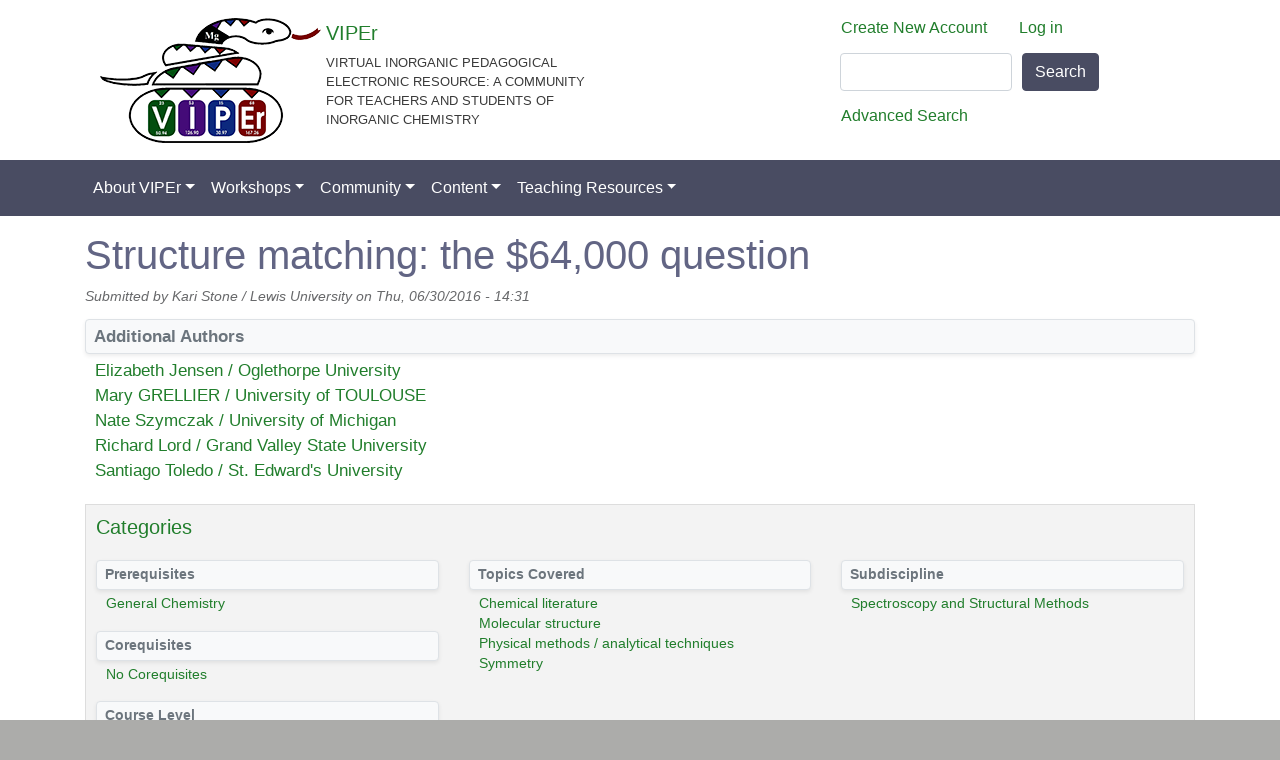

--- FILE ---
content_type: text/html; charset=UTF-8
request_url: https://www.ionicviper.org/class-activity/structure-matching-64000-question
body_size: 9900
content:
<!DOCTYPE html>
<html lang="en" dir="ltr" prefix="content: http://purl.org/rss/1.0/modules/content/  dc: http://purl.org/dc/terms/  foaf: http://xmlns.com/foaf/0.1/  og: http://ogp.me/ns#  rdfs: http://www.w3.org/2000/01/rdf-schema#  schema: http://schema.org/  sioc: http://rdfs.org/sioc/ns#  sioct: http://rdfs.org/sioc/types#  skos: http://www.w3.org/2004/02/skos/core#  xsd: http://www.w3.org/2001/XMLSchema# ">
  <head>
    <meta charset="utf-8" />
<script async src="https://www.googletagmanager.com/gtag/js?id=UA-1208219-45"></script>
<script>window.dataLayer = window.dataLayer || [];function gtag(){dataLayer.push(arguments)};gtag("js", new Date());gtag("config", "UA-1208219-45", {"groups":"default","anonymize_ip":true,"allow_ad_personalization_signals":false});</script>
<script async defer data-domain="ionicviper.org" src="https://plausible.io/js/plausible.js"></script>
<script>window.plausible = window.plausible || function() { (window.plausible.q = window.plausible.q || []).push(arguments) }</script>
<meta name="Generator" content="Drupal 9 (https://www.drupal.org)" />
<meta name="MobileOptimized" content="width" />
<meta name="HandheldFriendly" content="true" />
<meta name="viewport" content="width=device-width, initial-scale=1, shrink-to-fit=no" />
<script>var ct_check_js_val = '116c64c5b027dde090f95fec43b21971';var drupal_ac_antibot_cookie_value = 'da0c10aaae04f761adbe52c5b7fc3c2781e8b6bed676f910809cdf0e7a729527';var ct_use_alt_cookies = 0;var ct_capture_buffer = 0;</script>
<meta http-equiv="x-ua-compatible" content="ie=edge" />
<link rel="icon" href="/themes/contrib/iv/favicon.ico" type="image/vnd.microsoft.icon" />
<link rel="canonical" href="https://www.ionicviper.org/class-activity/structure-matching-64000-question" />
<link rel="shortlink" href="https://www.ionicviper.org/node/3028" />

    <!-- iv theme: custom JS per F#1500 -->
    <script defer data-domain="ionicviper.org" src="https://plausible.io/js/script.file-downloads.outbound-links.js"></script>
    <script>window.plausible = window.plausible || function() { (window.plausible.q = window.plausible.q || []).push(arguments) }</script>
    <title>Structure matching: the $64,000 question | VIPEr</title>
    <link rel="stylesheet" media="all" href="/core/modules/system/css/components/ajax-progress.module.css?t6tj3p" />
<link rel="stylesheet" media="all" href="/core/modules/system/css/components/align.module.css?t6tj3p" />
<link rel="stylesheet" media="all" href="/core/modules/system/css/components/autocomplete-loading.module.css?t6tj3p" />
<link rel="stylesheet" media="all" href="/core/modules/system/css/components/fieldgroup.module.css?t6tj3p" />
<link rel="stylesheet" media="all" href="/core/modules/system/css/components/container-inline.module.css?t6tj3p" />
<link rel="stylesheet" media="all" href="/core/modules/system/css/components/clearfix.module.css?t6tj3p" />
<link rel="stylesheet" media="all" href="/core/modules/system/css/components/details.module.css?t6tj3p" />
<link rel="stylesheet" media="all" href="/core/modules/system/css/components/hidden.module.css?t6tj3p" />
<link rel="stylesheet" media="all" href="/core/modules/system/css/components/item-list.module.css?t6tj3p" />
<link rel="stylesheet" media="all" href="/core/modules/system/css/components/js.module.css?t6tj3p" />
<link rel="stylesheet" media="all" href="/core/modules/system/css/components/nowrap.module.css?t6tj3p" />
<link rel="stylesheet" media="all" href="/core/modules/system/css/components/position-container.module.css?t6tj3p" />
<link rel="stylesheet" media="all" href="/core/modules/system/css/components/progress.module.css?t6tj3p" />
<link rel="stylesheet" media="all" href="/core/modules/system/css/components/reset-appearance.module.css?t6tj3p" />
<link rel="stylesheet" media="all" href="/core/modules/system/css/components/resize.module.css?t6tj3p" />
<link rel="stylesheet" media="all" href="/core/modules/system/css/components/sticky-header.module.css?t6tj3p" />
<link rel="stylesheet" media="all" href="/core/modules/system/css/components/system-status-counter.css?t6tj3p" />
<link rel="stylesheet" media="all" href="/core/modules/system/css/components/system-status-report-counters.css?t6tj3p" />
<link rel="stylesheet" media="all" href="/core/modules/system/css/components/system-status-report-general-info.css?t6tj3p" />
<link rel="stylesheet" media="all" href="/core/modules/system/css/components/tabledrag.module.css?t6tj3p" />
<link rel="stylesheet" media="all" href="/core/modules/system/css/components/tablesort.module.css?t6tj3p" />
<link rel="stylesheet" media="all" href="/core/modules/system/css/components/tree-child.module.css?t6tj3p" />
<link rel="stylesheet" media="all" href="/modules/contrib/flag/css/flag-link-ajax.css?t6tj3p" />
<link rel="stylesheet" media="all" href="/themes/contrib/bootstrap_barrio/css/components/user.css?t6tj3p" />
<link rel="stylesheet" media="all" href="/themes/contrib/bootstrap_barrio/css/components/progress.css?t6tj3p" />
<link rel="stylesheet" media="all" href="/themes/contrib/bootstrap_barrio/css/components/file.css?t6tj3p" />
<link rel="stylesheet" media="all" href="/themes/contrib/bootstrap_barrio/css/components/node.css?t6tj3p" />
<link rel="stylesheet" media="all" href="/themes/contrib/bootstrap_barrio/css/components/affix.css?t6tj3p" />
<link rel="stylesheet" media="all" href="/themes/contrib/bootstrap_barrio/css/components/alerts.css?t6tj3p" />
<link rel="stylesheet" media="all" href="/themes/contrib/bootstrap_barrio/css/components/book.css?t6tj3p" />
<link rel="stylesheet" media="all" href="/themes/contrib/bootstrap_barrio/css/components/comments.css?t6tj3p" />
<link rel="stylesheet" media="all" href="/themes/contrib/bootstrap_barrio/css/components/contextual.css?t6tj3p" />
<link rel="stylesheet" media="all" href="/themes/contrib/bootstrap_barrio/css/components/feed-icon.css?t6tj3p" />
<link rel="stylesheet" media="all" href="/themes/contrib/bootstrap_barrio/css/components/field.css?t6tj3p" />
<link rel="stylesheet" media="all" href="/themes/contrib/bootstrap_barrio/css/components/header.css?t6tj3p" />
<link rel="stylesheet" media="all" href="/themes/contrib/bootstrap_barrio/css/components/help.css?t6tj3p" />
<link rel="stylesheet" media="all" href="/themes/contrib/bootstrap_barrio/css/components/icons.css?t6tj3p" />
<link rel="stylesheet" media="all" href="/themes/contrib/bootstrap_barrio/css/components/image-button.css?t6tj3p" />
<link rel="stylesheet" media="all" href="/themes/contrib/bootstrap_barrio/css/components/item-list.css?t6tj3p" />
<link rel="stylesheet" media="all" href="/themes/contrib/bootstrap_barrio/css/components/list-group.css?t6tj3p" />
<link rel="stylesheet" media="all" href="/themes/contrib/bootstrap_barrio/css/components/node-preview.css?t6tj3p" />
<link rel="stylesheet" media="all" href="/themes/contrib/bootstrap_barrio/css/components/page.css?t6tj3p" />
<link rel="stylesheet" media="all" href="/themes/contrib/bootstrap_barrio/css/components/search-form.css?t6tj3p" />
<link rel="stylesheet" media="all" href="/themes/contrib/bootstrap_barrio/css/components/shortcut.css?t6tj3p" />
<link rel="stylesheet" media="all" href="/themes/contrib/bootstrap_barrio/css/components/sidebar.css?t6tj3p" />
<link rel="stylesheet" media="all" href="/themes/contrib/bootstrap_barrio/css/components/site-footer.css?t6tj3p" />
<link rel="stylesheet" media="all" href="/themes/contrib/bootstrap_barrio/css/components/skip-link.css?t6tj3p" />
<link rel="stylesheet" media="all" href="/themes/contrib/bootstrap_barrio/css/components/table.css?t6tj3p" />
<link rel="stylesheet" media="all" href="/themes/contrib/bootstrap_barrio/css/components/tabledrag.css?t6tj3p" />
<link rel="stylesheet" media="all" href="/themes/contrib/bootstrap_barrio/css/components/tableselect.css?t6tj3p" />
<link rel="stylesheet" media="all" href="/themes/contrib/bootstrap_barrio/css/components/tablesort-indicator.css?t6tj3p" />
<link rel="stylesheet" media="all" href="/themes/contrib/bootstrap_barrio/css/components/ui.widget.css?t6tj3p" />
<link rel="stylesheet" media="all" href="/themes/contrib/bootstrap_barrio/css/components/tabs.css?t6tj3p" />
<link rel="stylesheet" media="all" href="/themes/contrib/bootstrap_barrio/css/components/vertical-tabs.css?t6tj3p" />
<link rel="stylesheet" media="all" href="/themes/contrib/bootstrap_barrio/css/components/views.css?t6tj3p" />
<link rel="stylesheet" media="all" href="/themes/contrib/bootstrap_barrio/css/components/ui-dialog.css?t6tj3p" />
<link rel="stylesheet" media="all" href="//stackpath.bootstrapcdn.com/bootstrap/4.1.1/css/bootstrap.min.css" />
<link rel="stylesheet" media="all" href="/themes/contrib/iv/css/style.css?t6tj3p" />
<link rel="stylesheet" media="all" href="/sites/default/files/color/iv-fe25264e/colors.css?t6tj3p" />
<link rel="stylesheet" media="all" href="/themes/contrib/bootstrap_barrio/css/components/breadcrumb.css?t6tj3p" />
<link rel="stylesheet" media="print" href="/themes/contrib/bootstrap_barrio/css/print.css?t6tj3p" />

    
  </head>
  <body class="layout-no-sidebars page-node-3028 path-node node--type-class-activity">
    <a href="#main-content" class="visually-hidden focusable skip-link">
      Skip to main content
    </a>
    
      <div class="dialog-off-canvas-main-canvas" data-off-canvas-main-canvas>
    <div id="page-wrapper">
  <div id="page">
    <header id="header" class="header" role="banner" aria-label="Site header">
                        <nav class="navbar" id="navbar-top">
                    <div class="container">
                        
                <div class="region region-top-header col-8">
          <a href="/" title="Home" rel="home" class="navbar-brand">
              <img src="/sites/default/files/color/iv-fe25264e/logo.svg" alt="Home" class="img-fluid d-inline-block align-top" />
          </a>
        <div class="d-inline-block align-top site-name-slogan">
    <div class="row align-items-start site-name">
        <a href="/" title="Home" rel="home" class="navbar-brand">
      VIPEr
        </a>
    </div>
    <div class="row align-items-end site-slogan small">
      Virtual Inorganic Pedagogical Electronic Resource: A community for teachers and students of inorganic chemistry
    </div>
    </div>
  
  </div>

                              <div class="form-inline navbar-form col-4">
                    <div class="row region region-top-header-form">
    <nav role="navigation" aria-labelledby="block-iv-account-menu-menu" id="block-iv-account-menu" class="block block-menu navigation menu--account">
            
  <h2 class="sr-only" id="block-iv-account-menu-menu">User account menu</h2>
  

        
              <div block="block-iv-account-menu" class="clearfix nav">
                      <a href="/user/register" class="nav-link nav-link--user-register" data-drupal-link-system-path="user/register">Create New Account</a>
                      <a href="/user/login" class="nav-link nav-link--user-login" data-drupal-link-system-path="user/login">Log in</a>
            </div>
      


  </nav>
<div id="block-search" class="block block-block-content block-block-content7732439d-309f-4ab7-b953-4d017baf6f79">
  
    
      <div class="content">
      
            <div class="clearfix text-formatted field field--name-body field--type-text-with-summary field--label-hidden field__item"><form accept-charset="UTF-8" action="/resources/search" class="search-form search-block-form form-row" data-drupal-form-fields="edit-keys" id="search-block-form" method="get">
<fieldset class="js-form-item js-form-type-search form-type-search js-form-item-keys form-item-keys form-no-label form-group col-auto"><label class="sr-only" for="edit-keys">Search</label> <input class="form-search form-control" data-drupal-selector="edit-keys" id="edit-keys" maxlength="128" name="keys" size="15" title="Enter the terms you wish to search for." type="search" value="" /></fieldset><div class="form-actions js-form-wrapper form-group col-auto" data-drupal-selector="edit-actions" id="edit-actions"><button class="button js-form-submit form-submit btn btn-primary" data-drupal-selector="edit-submit" id="edit-submit" type="submit" value="Search">Search</button></div>
</form>
</div>
      
    </div>
  </div>
<div id="block-additionallinks" class="block block-block-content block-block-content4cc2f14a-cc08-4f96-ad85-fcab7a758863">
  
    
      <div class="content">
      
            <div class="clearfix text-formatted field field--name-body field--type-text-with-summary field--label-hidden field__item"><p><a href="/resources/search" class="nav-link">Advanced Search</a></p>
</div>
      
    </div>
  </div>

  </div>

                </div>
                                  </div>
                    </nav>
                <nav class="navbar navbar-expand-md" id="navbar-main">
                    <div class="container">
                      
                          <button class="navbar-toggler navbar-toggler-right" type="button" data-toggle="collapse" data-target="#CollapsingNavbar" aria-controls="CollapsingNavbar" aria-expanded="false" aria-label="Toggle navigation"><span class="navbar-toggler-icon"></span></button>
              <div class="collapse navbar-collapse" id="CollapsingNavbar">
                  <nav role="navigation" aria-labelledby="block-iv-main-menu-menu" id="block-iv-main-menu" class="block block-menu navigation menu--main">
            
  <h2 class="sr-only" id="block-iv-main-menu-menu">Main navigation</h2>
  

        
              <ul block="block-iv-main-menu" class="clearfix nav navbar-nav">
                    <li class="nav-item menu-item--expanded dropdown">
                          <a href="/about-ionic-viper" class="nav-link dropdown-toggle nav-link--about-ionic-viper" data-toggle="dropdown" aria-expanded="false" aria-haspopup="true" data-drupal-link-system-path="node/13">About VIPEr</a>
                        <ul class="dropdown-menu">
                    <li class="dropdown-item">
                          <a href="/how-use-viper" title="How to use VIPEr" class="nav-link--how-use-viper" data-drupal-link-system-path="node/182">How to use VIPEr</a>
              </li>
                <li class="dropdown-item menu-item--expanded dropdown">
                          <a href="/page/contributing-viper" title="Help for contributors" class="dropdown-toggle nav-link--page-contributing-viper" data-toggle="dropdown" aria-expanded="false" aria-haspopup="true" data-drupal-link-system-path="node/203">Contributing to VIPEr</a>
                        <ul class="dropdown-menu">
                    <li class="dropdown-item">
                          <a href="/learning-object-descriptions" class="nav-link--learning-object-descriptions" data-drupal-link-system-path="node/3279">Learning Object Descriptions</a>
              </li>
                <li class="dropdown-item">
                          <a href="/step-step" title="" class="nav-link--step-step" data-drupal-link-system-path="node/225">Step-by-Step Instructions</a>
              </li>
                <li class="dropdown-item">
                          <a href="/viper-copyright-information-page" title="Copyright Information" class="nav-link--viper-copyright-information-page" data-drupal-link-system-path="node/283">Copyright Information</a>
              </li>
        </ul>
  
              </li>
                <li class="dropdown-item">
                          <a href="/about-ionic-viper" title="About IONiC / VIPEr" class="nav-link--about-ionic-viper" data-drupal-link-system-path="node/13">About IONiC / VIPEr</a>
              </li>
                <li class="dropdown-item">
                          <a href="/partnership-division-inorganic-chemistry-acs" class="nav-link--partnership-division-inorganic-chemistry-acs" data-drupal-link-system-path="node/1595">Partnership with DIC</a>
              </li>
                <li class="dropdown-item">
                          <a href="/support-nsf" class="nav-link--support-nsf" data-drupal-link-system-path="node/3125">Support from NSF</a>
              </li>
                <li class="dropdown-item">
                          <a href="/ionic-leadership-council" class="nav-link--ionic-leadership-council" data-drupal-link-system-path="node/1703">Leadership Council</a>
              </li>
                <li class="dropdown-item">
                          <a href="/page/policies-and-terms-use" class="nav-link--page-policies-and-terms-use" data-drupal-link-system-path="node/175">Policies and Terms of Use</a>
              </li>
                <li class="dropdown-item menu-item--expanded dropdown">
                          <a href="/fellows" class="dropdown-toggle nav-link--fellows" data-toggle="dropdown" aria-expanded="false" aria-haspopup="true" data-drupal-link-system-path="node/3387">VIPEr Fellows Project</a>
                        <ul class="dropdown-menu">
                    <li class="dropdown-item">
                          <a href="/fellows" class="nav-link--fellows" data-drupal-link-system-path="node/3387">Fellows Project</a>
              </li>
                <li class="dropdown-item">
                          <a href="/about-viper-fellows" class="nav-link--about-viper-fellows" data-drupal-link-system-path="node/3385">About VIPEr Fellows</a>
              </li>
                <li class="dropdown-item">
                          <a href="/viper-fellows-working-improve-inorganic-chemistry-education" class="nav-link--viper-fellows-working-improve-inorganic-chemistry-education" data-drupal-link-system-path="node/3353">VIPEr Fellows</a>
              </li>
                <li class="dropdown-item">
                          <a href="/fellows/news" class="nav-link--fellows-news" data-drupal-link-system-path="fellows/news">Fellows News</a>
              </li>
                <li class="dropdown-item">
                          <a href="/fellows/reflections" class="nav-link--fellows-reflections" data-drupal-link-system-path="fellows/reflections">Fellows Reflections</a>
              </li>
                <li class="dropdown-item">
                          <a href="/fellows/contact" class="nav-link--fellows-contact" data-drupal-link-system-path="node/3386">Fellows Contact</a>
              </li>
        </ul>
  
              </li>
                <li class="dropdown-item">
                          <a href="https://www.ionicviper.org/publications" class="nav-link-https--wwwionicviperorg-publications">Publications</a>
              </li>
                <li class="dropdown-item">
                          <a href="https://www.ionicviper.org/working-groups-0" class="nav-link-https--wwwionicviperorg-working-groups-0">VIPEr Teams</a>
              </li>
        </ul>
  
              </li>
                <li class="nav-item menu-item--expanded dropdown">
                          <a href="https://www.ionicviper.org/2023-viper-summer-workshop" class="nav-link dropdown-toggle nav-link-https--wwwionicviperorg-2023-viper-summer-workshop" data-toggle="dropdown" aria-expanded="false" aria-haspopup="true">Workshops</a>
                        <ul class="dropdown-menu">
                    <li class="dropdown-item">
                          <a href="/2023-viper-summer-workshop" class="nav-link-__023-viper-summer-workshop" data-drupal-link-system-path="node/4088">2023 Workshop</a>
              </li>
                <li class="dropdown-item">
                          <a href="/2022-viper-summer-workshop" class="nav-link-__022-viper-summer-workshop" data-drupal-link-system-path="node/3932">2022 Workshop</a>
              </li>
                <li class="dropdown-item">
                          <a href="/2021-viper-summer-workshop" class="nav-link-__021-viper-summer-workshop" data-drupal-link-system-path="node/3559">2021 Workshop</a>
              </li>
                <li class="dropdown-item">
                          <a href="/2019-viper-summer-workshop" title="" class="nav-link-__019-viper-summer-workshop" data-drupal-link-system-path="node/3393">2019 Workshop</a>
              </li>
                <li class="dropdown-item">
                          <a href="/2018-viper-summer-workshop" class="nav-link-__018-viper-summer-workshop" data-drupal-link-system-path="node/3271">2018 Workshop</a>
              </li>
                <li class="dropdown-item">
                          <a href="/2017-workshop-ionic-workshop-viper-and-literature-discussions" title="" class="nav-link-__017-workshop-ionic-workshop-viper-and-literature-discussions" data-drupal-link-system-path="node/3126">2017 Workshop</a>
              </li>
                <li class="dropdown-item">
                          <a href="/2016-viper-workshop-organometallica-frontiers-inorganic-chemistry" class="nav-link-__016-viper-workshop-organometallica-frontiers-inorganic-chemistry" data-drupal-link-system-path="node/2922">2016 Workshop</a>
              </li>
                <li class="dropdown-item">
                          <a href="/2015-viper-workshop-heterogeneous-catalysis-frontiers-inorganic-chemistry" class="nav-link-__015-viper-workshop-heterogeneous-catalysis-frontiers-inorganic-chemistry" data-drupal-link-system-path="node/2664">2015 Workshop</a>
              </li>
                <li class="dropdown-item">
                          <a href="/2014-viper-workshop-bioinorganic-applications-coordination-chemistry" class="nav-link-__014-viper-workshop-bioinorganic-applications-coordination-chemistry" data-drupal-link-system-path="node/2411">2014 Workshop</a>
              </li>
                <li class="dropdown-item">
                          <a href="/solid-state-materials-alternative-energy-needs-2013-workshop" class="nav-link--solid-state-materials-alternative-energy-needs-2013-workshop" data-drupal-link-system-path="node/2272">2013 Workshop</a>
              </li>
                <li class="dropdown-item">
                          <a href="/workshop/inorganic-chemistry-frontiers-catalysis-2012-workshop" class="nav-link--workshop-inorganic-chemistry-frontiers-catalysis-2012-workshop" data-drupal-link-system-path="node/2154">2012 Workshop</a>
              </li>
                <li class="dropdown-item">
                          <a href="/2011-workshop" class="nav-link-__011-workshop" data-drupal-link-system-path="node/2276">2011 Workshop</a>
              </li>
                <li class="dropdown-item">
                          <a href="/2010-workshop" class="nav-link-__010-workshop" data-drupal-link-system-path="node/2277">2010 Workshop</a>
              </li>
        </ul>
  
              </li>
                <li class="nav-item menu-item--expanded dropdown">
                          <a href="/community" class="nav-link dropdown-toggle nav-link--community" data-toggle="dropdown" aria-expanded="false" aria-haspopup="true" data-drupal-link-system-path="node/3820">Community</a>
                        <ul class="dropdown-menu">
                    <li class="dropdown-item">
                          <a href="/community" class="nav-link--community" data-drupal-link-system-path="node/3820">All</a>
              </li>
                <li class="dropdown-item menu-item--expanded dropdown">
                          <a href="/forum" class="dropdown-toggle nav-link--forum" data-toggle="dropdown" aria-expanded="false" aria-haspopup="true" data-drupal-link-system-path="forum">Forums</a>
                        <ul class="dropdown-menu">
                    <li class="dropdown-item">
                          <a href="/forum" class="nav-link--forum" data-drupal-link-system-path="forum">All</a>
              </li>
                <li class="dropdown-item">
                          <a href="/forums/opportunities" class="nav-link--forums-opportunities" data-drupal-link-system-path="forum/101">Opportunities</a>
              </li>
                <li class="dropdown-item">
                          <a href="/forums/research" class="nav-link--forums-research" data-drupal-link-system-path="forum/100">Research</a>
              </li>
                <li class="dropdown-item">
                          <a href="/forums/teaching" class="nav-link--forums-teaching" data-drupal-link-system-path="forum/99">Teaching</a>
              </li>
        </ul>
  
              </li>
                <li class="dropdown-item">
                          <a href="/collection/slithers-supporting-learning-interactive-teaching-hosted-engaging-roundtable" class="nav-link--collection-slithers-supporting-learning-interactive-teaching-hosted-engaging-roundtable" data-drupal-link-system-path="node/3762">SLiThEr</a>
              </li>
                <li class="dropdown-item">
                          <a href="https://us1.campaign-archive.com/home/?u=7b0b06a72f6f1e7a796bf01ec&amp;id=e3234b3665" class="nav-link-https--us1campaign-archivecom-home-u7b0b06a72f6f1e7a796bf01ecide3234b3665">News</a>
              </li>
                <li class="dropdown-item">
                          <a href="/collection/nanochats-informal-conversations-about-teaching" class="nav-link--collection-nanochats-informal-conversations-about-teaching" data-drupal-link-system-path="node/3818">NanoCHAt</a>
              </li>
        </ul>
  
              </li>
                <li class="nav-item menu-item--expanded dropdown">
                          <a href="/resources/teaching-resources" class="nav-link dropdown-toggle nav-link--resources-teaching-resources" data-toggle="dropdown" aria-expanded="false" aria-haspopup="true" data-drupal-link-system-path="resources/teaching-resources">Content</a>
                        <ul class="dropdown-menu">
                    <li class="dropdown-item">
                          <a href="/resources/teaching-resources" class="nav-link--resources-teaching-resources" data-drupal-link-system-path="resources/teaching-resources">All</a>
              </li>
                <li class="dropdown-item">
                          <a href="/resources/teaching-resources?type%5B0%5D=collection" class="nav-link--resources-teaching-resourcestype5b05dcollection" data-drupal-link-query="{&quot;type&quot;:[&quot;collection&quot;]}" data-drupal-link-system-path="resources/teaching-resources">Collection</a>
              </li>
                <li class="dropdown-item">
                          <a href="/resources/teaching-resources?type%5B0%5D=five_slides_about" class="nav-link--resources-teaching-resourcestype5b05dfive-slides-about" data-drupal-link-query="{&quot;type&quot;:[&quot;five_slides_about&quot;]}" data-drupal-link-system-path="resources/teaching-resources">Five Slides About</a>
              </li>
                <li class="dropdown-item">
                          <a href="/resources/teaching-resources?type%5B0%5D=class_activity" class="nav-link--resources-teaching-resourcestype5b05dclass-activity" data-drupal-link-query="{&quot;type&quot;:[&quot;class_activity&quot;]}" data-drupal-link-system-path="resources/teaching-resources">In-Class Activity</a>
              </li>
                <li class="dropdown-item">
                          <a href="/resources/teaching-resources?type%5B0%5D=experiment" class="nav-link--resources-teaching-resourcestype5b05dexperiment" data-drupal-link-query="{&quot;type&quot;:[&quot;experiment&quot;]}" data-drupal-link-system-path="resources/teaching-resources">Lab Experiment</a>
              </li>
                <li class="dropdown-item">
                          <a href="/resources/teaching-resources?type%5B0%5D=literature_discussion" class="nav-link--resources-teaching-resourcestype5b05dliterature-discussion" data-drupal-link-query="{&quot;type&quot;:[&quot;literature_discussion&quot;]}" data-drupal-link-system-path="resources/teaching-resources">Literature Discussion</a>
              </li>
                <li class="dropdown-item">
                          <a href="/resources/teaching-resources?type%5B0%5D=problem_set" class="nav-link--resources-teaching-resourcestype5b05dproblem-set" data-drupal-link-query="{&quot;type&quot;:[&quot;problem_set&quot;]}" data-drupal-link-system-path="resources/teaching-resources">Problem Set</a>
              </li>
                <li class="dropdown-item">
                          <a href="/resources/teaching-resources?type%5B0%5D=syllabus" class="nav-link--resources-teaching-resourcestype5b05dsyllabus" data-drupal-link-query="{&quot;type&quot;:[&quot;syllabus&quot;]}" data-drupal-link-system-path="resources/teaching-resources">Syllabus</a>
              </li>
                <li class="dropdown-item">
                          <a href="/resources/teaching-resources?type%5B0%5D=textbook" class="nav-link--resources-teaching-resourcestype5b05dtextbook" data-drupal-link-query="{&quot;type&quot;:[&quot;textbook&quot;]}" data-drupal-link-system-path="resources/teaching-resources">Textbook</a>
              </li>
                <li class="dropdown-item">
                          <a href="/resources/teaching-resources?type%5B0%5D=web_resources" class="nav-link--resources-teaching-resourcestype5b05dweb-resources" data-drupal-link-query="{&quot;type&quot;:[&quot;web_resources&quot;]}" data-drupal-link-system-path="resources/teaching-resources">Web Resources and Apps</a>
              </li>
        </ul>
  
              </li>
                <li class="nav-item menu-item--expanded dropdown">
                          <a href="/teaching-resources" class="nav-link dropdown-toggle nav-link--teaching-resources" data-toggle="dropdown" aria-expanded="false" aria-haspopup="true" data-drupal-link-system-path="node/2776">Teaching Resources</a>
                        <ul class="dropdown-menu">
                    <li class="dropdown-item">
                          <a href="/resources/teaching-resources" class="nav-link--resources-teaching-resources" data-drupal-link-system-path="resources/teaching-resources">All</a>
              </li>
                <li class="dropdown-item">
                          <a href="/resources/teaching-resources?taxonomy_vocabulary_3_target_id%5B0%5D=522" class="nav-link--resources-teaching-resourcestaxonomy-vocabulary-3-target-id5b05d522" data-drupal-link-query="{&quot;taxonomy_vocabulary_3_target_id&quot;:[&quot;522&quot;]}" data-drupal-link-system-path="resources/teaching-resources">Atomic Structure and Periodicity</a>
              </li>
                <li class="dropdown-item">
                          <a href="/resources/teaching-resources?taxonomy_vocabulary_3_target_id%5B0%5D=9" class="nav-link--resources-teaching-resourcestaxonomy-vocabulary-3-target-id5b05d9" data-drupal-link-query="{&quot;taxonomy_vocabulary_3_target_id&quot;:[&quot;9&quot;]}" data-drupal-link-system-path="resources/teaching-resources">Bioinorganic Chemistry</a>
              </li>
                <li class="dropdown-item">
                          <a href="/resources/teaching-resources?taxonomy_vocabulary_3_target_id%5B0%5D=6" class="nav-link--resources-teaching-resourcestaxonomy-vocabulary-3-target-id5b05d6" data-drupal-link-query="{&quot;taxonomy_vocabulary_3_target_id&quot;:[&quot;6&quot;]}" data-drupal-link-system-path="resources/teaching-resources">Coordination Chemistry</a>
              </li>
                <li class="dropdown-item">
                          <a href="/resources/teaching-resources?taxonomy_vocabulary_3_target_id%5B0%5D=523" class="nav-link--resources-teaching-resourcestaxonomy-vocabulary-3-target-id5b05d523" data-drupal-link-query="{&quot;taxonomy_vocabulary_3_target_id&quot;:[&quot;523&quot;]}" data-drupal-link-system-path="resources/teaching-resources">Electrochemistry</a>
              </li>
                <li class="dropdown-item">
                          <a href="/resources/teaching-resources?taxonomy_vocabulary_3_target_id%5B0%5D=8" class="nav-link--resources-teaching-resourcestaxonomy-vocabulary-3-target-id5b05d8" data-drupal-link-query="{&quot;taxonomy_vocabulary_3_target_id&quot;:[&quot;8&quot;]}" data-drupal-link-system-path="resources/teaching-resources">f-Block Chemistry</a>
              </li>
                <li class="dropdown-item">
                          <a href="/resources/teaching-resources?taxonomy_vocabulary_3_target_id%5B0%5D=524" class="nav-link--resources-teaching-resourcestaxonomy-vocabulary-3-target-id5b05d524" data-drupal-link-query="{&quot;taxonomy_vocabulary_3_target_id&quot;:[&quot;524&quot;]}" data-drupal-link-system-path="resources/teaching-resources">Introductory Chemistry</a>
              </li>
                <li class="dropdown-item">
                          <a href="/resources/teaching-resources?taxonomy_vocabulary_3_target_id%5B0%5D=7" class="nav-link--resources-teaching-resourcestaxonomy-vocabulary-3-target-id5b05d7" data-drupal-link-query="{&quot;taxonomy_vocabulary_3_target_id&quot;:[&quot;7&quot;]}" data-drupal-link-system-path="resources/teaching-resources">Main Group Chemistry</a>
              </li>
                <li class="dropdown-item">
                          <a href="/resources/teaching-resources?taxonomy_vocabulary_3_target_id%5B0%5D=525" class="nav-link--resources-teaching-resourcestaxonomy-vocabulary-3-target-id5b05d525" data-drupal-link-query="{&quot;taxonomy_vocabulary_3_target_id&quot;:[&quot;525&quot;]}" data-drupal-link-system-path="resources/teaching-resources">Molecular Structure and Bonding</a>
              </li>
                <li class="dropdown-item">
                          <a href="/resources/teaching-resources?taxonomy_vocabulary_3_target_id%5B0%5D=543" class="nav-link--resources-teaching-resourcestaxonomy-vocabulary-3-target-id5b05d543" data-drupal-link-query="{&quot;taxonomy_vocabulary_3_target_id&quot;:[&quot;543&quot;]}" data-drupal-link-system-path="resources/teaching-resources">Nanochemistry</a>
              </li>
                <li class="dropdown-item">
                          <a href="/resources/teaching-resources?taxonomy_vocabulary_3_target_id%5B0%5D=10" class="nav-link--resources-teaching-resourcestaxonomy-vocabulary-3-target-id5b05d10" data-drupal-link-query="{&quot;taxonomy_vocabulary_3_target_id&quot;:[&quot;10&quot;]}" data-drupal-link-system-path="resources/teaching-resources">Organometallic Chemistry</a>
              </li>
                <li class="dropdown-item">
                          <a href="/resources/teaching-resources?taxonomy_vocabulary_3_target_id%5B0%5D=526" class="nav-link--resources-teaching-resourcestaxonomy-vocabulary-3-target-id5b05d526" data-drupal-link-query="{&quot;taxonomy_vocabulary_3_target_id&quot;:[&quot;526&quot;]}" data-drupal-link-system-path="resources/teaching-resources">Science Skills, Practices, and Resources</a>
              </li>
                <li class="dropdown-item">
                          <a href="/resources/teaching-resources?taxonomy_vocabulary_3_target_id%5B0%5D=11" class="nav-link--resources-teaching-resourcestaxonomy-vocabulary-3-target-id5b05d11" data-drupal-link-query="{&quot;taxonomy_vocabulary_3_target_id&quot;:[&quot;11&quot;]}" data-drupal-link-system-path="resources/teaching-resources">Solid State and Materials Chemistry</a>
              </li>
                <li class="dropdown-item">
                          <a href="/resources/teaching-resources?taxonomy_vocabulary_3_target_id%5B0%5D=527" class="nav-link--resources-teaching-resourcestaxonomy-vocabulary-3-target-id5b05d527" data-drupal-link-query="{&quot;taxonomy_vocabulary_3_target_id&quot;:[&quot;527&quot;]}" data-drupal-link-system-path="resources/teaching-resources">Spectroscopy and Structural Methods</a>
              </li>
        </ul>
  
              </li>
        </ul>
  


  </nav>


                	          </div>
                                            </div>
                  </nav>
          </header>
          <div class="highlighted">
        <aside class="container section clearfix" role="complementary">
            <div data-drupal-messages-fallback class="hidden"></div>
<div id="block-iv-breadcrumbs" class="block block-system block-system-breadcrumb-block">
  
    
      <div class="content">
      

  <nav role="navigation" aria-label="breadcrumb">
    <ol class="breadcrumb">
                  <li class="breadcrumb-item">
          <a href="/">Home</a>
        </li>
              </ol>
  </nav>

    </div>
  </div>
<div id="block-iv-page-title" class="block block-core block-page-title-block">
  
    
      <div class="content">
      
  <h1 class="title">Structure matching: the $64,000 question</h1>


    </div>
  </div>


        </aside>
      </div>
            <div id="main-wrapper" class="layout-main-wrapper clearfix">
              <div id="main" class="container">
          
          <div class="row row-offcanvas row-offcanvas-left clearfix">
              <main class="main-content col" id="content" role="main">
                <section class="section">
                  <a id="main-content" tabindex="-1"></a>
                    <div id="block-mainpagecontent" class="block block-system block-system-main-block">
  
    
      <div class="content">
      

<article data-history-node-id="3028" role="article" about="/class-activity/structure-matching-64000-question" class="node node--type-class-activity node--view-mode-full clearfix">
  <header>
    
        
          <div class="node__meta">
        
                  <em>
            Submitted by <span class="field field--name-uid field--type-entity-reference field--label-hidden"><span lang="" about="/user/kstone" typeof="schema:Person" property="schema:name" datatype="" content="kstone">Kari Stone / Lewis University</span></span>
 on <span class="field field--name-created field--type-created field--label-hidden">Thu, 06/30/2016 - 14:31</span>
          </em>
                
      </div>
      </header>
  <div class="node__content clearfix">
    
  <div class="field field--name-field-addl-authors field--type-entity-reference field--label-above">
    <div class="field__label rounded border text-muted p-1 pl-2 mb-1 shadow-sm bg-light">Additional Authors</div>
          <div class='field__items'>
              <div class="field__item"><a href="/user/jenseeli" hreflang="en">Elizabeth Jensen / Oglethorpe University</a></div>
          <div class="field__item"><a href="/user/grellier" hreflang="en">Mary GRELLIER / University of TOULOUSE</a></div>
          <div class="field__item"><a href="/user/szymczak" hreflang="en">Nate Szymczak / University of Michigan</a></div>
          <div class="field__item"><a href="/user/lordri" hreflang="en">Richard Lord / Grand Valley State University</a></div>
          <div class="field__item"><a href="/user/stoledoc" hreflang="en">Santiago Toledo / St. Edward&#039;s University</a></div>
              </div>
      </div>

<div  id="my-notes" class="field-group">
    <h5>My Notes</h5>
      
  </div>
<div  class="field-group field-group-html-element fieldgroup-collapsible effect-collapsible speed-fast">
    <h5 class="field-group-toggler">Categories</h5>
      <div class="field-group-wrapper row">
    <div class="col-4">
  <div class="small field field--name-taxonomy-vocabulary-6 field--type-entity-reference field--label-above">
    <div class="field__label rounded border text-muted p-1 pl-2 mb-1 shadow-sm bg-light">Prerequisites</div>
          <div class='field__items'>
              <div class="field__item"><a href="/taxonomy/term/38" hreflang="en">General Chemistry</a></div>
              </div>
      </div>

  <div class="small field field--name-taxonomy-vocabulary-7 field--type-entity-reference field--label-above">
    <div class="field__label rounded border text-muted p-1 pl-2 mb-1 shadow-sm bg-light">Corequisites</div>
          <div class='field__items'>
              <div class="field__item"><a href="/corequisites/none" hreflang="en">No Corequisites</a></div>
              </div>
      </div>

  <div class="small field field--name-taxonomy-vocabulary-4 field--type-entity-reference field--label-above">
    <div class="field__label rounded border text-muted p-1 pl-2 mb-1 shadow-sm bg-light">Course Level</div>
          <div class='field__items'>
              <div class="field__item"><a href="/course-level/upper-divisiongraduate" hreflang="en">Upper Division/Graduate</a></div>
              </div>
      </div>
</div>

  <div class="small col-4 field field--name-taxonomy-vocabulary-5 field--type-entity-reference field--label-above">
    <div class="field__label rounded border text-muted p-1 pl-2 mb-1 shadow-sm bg-light">Topics Covered</div>
          <div class='field__items'>
              <div class="field__item"><a href="/taxonomy/term/87" hreflang="en">Chemical literature</a></div>
          <div class="field__item"><a href="/taxonomy/term/28" hreflang="en">Molecular structure</a></div>
          <div class="field__item"><a href="/taxonomy/term/31" hreflang="en">Physical methods / analytical techniques</a></div>
          <div class="field__item"><a href="/taxonomy/term/34" hreflang="en">Symmetry</a></div>
              </div>
      </div>

  <div class="col-4 small field field--name-taxonomy-vocabulary-3 field--type-entity-reference field--label-above">
    <div class="field__label rounded border text-muted p-1 pl-2 mb-1 shadow-sm bg-light">Subdiscipline</div>
          <div class='field__items'>
              <div class="field__item"><a href="/taxonomy/term/527" hreflang="en">Spectroscopy and Structural Methods</a></div>
              </div>
      </div>

    </div>
  </div>
  <div class="clearfix text-formatted field field--name-field-description field--type-text-long field--label-above">
    <div class="field__label rounded border text-muted p-1 pl-2 mb-1 shadow-sm bg-light">Description</div>
              <div class="field__item"><p>In-class exercise that helps students learn how to use structural data and other experimental methods to assign structure. Using chemical intuition, students will rationalize the structures of metal complexes that differ by protonation states.</p></div>
          </div>

      <div class="field field--name-upload field--type-file field--label-hidden field__items">
              <div class="field__item">
<div class="table-responsive">
<table data-striping="1" class="table table-hover table-striped">
  
  
      <thead class=''>
      <tr>
                            <th>Attachment</th>
                            <th>Size</th>
              </tr>
    </thead>
  
      <tbody>
                      <tr class="odd">
                      <td>
<span class="file file--mime-application-vnd-openxmlformats-officedocument-wordprocessingml-document file--x-office-document"> <a href="/system/files/Structure%20Matching_VIPEr_0.docx" type="application/vnd.openxmlformats-officedocument.wordprocessingml.document" title="Structure Matching_VIPEr.docx">Structure Matching Student Handouts</a></span>
</td>
                      <td>166.52 KB</td>
                  </tr>
          </tbody>
    </table>
</div></div>
          </div>
  
  <div class="clearfix text-formatted field field--name-field-learning-goals field--type-text-long field--label-above">
    <div class="field__label rounded border text-muted p-1 pl-2 mb-1 shadow-sm bg-light">Learning Goals</div>
              <div class="field__item"><p>A student should be able to:</p><ul><li>Use structural data to assign structure</li><li>Rationalize the structures of metal complexes that differ by protonation states</li><li>Apply critical thinking skills to solving chemical problems</li></ul></div>
          </div>

  <div class="clearfix text-formatted field field--name-field-instrumentation field--type-text-long field--label-above">
    <div class="field__label rounded border text-muted p-1 pl-2 mb-1 shadow-sm bg-light">Equipment needs</div>
              <div class="field__item"><p>none</p></div>
          </div>

  <div class="field field--name-field-couples field--type-entity-reference field--label-above">
    <div class="field__label rounded border text-muted p-1 pl-2 mb-1 shadow-sm bg-light">Related activities</div>
          <div class='field__items'>
              <div class="field__item"><a href="/literature-discussion/electrochemical-and-carbonyl-frequencies-explain-ligand-non-innocence" hreflang="und">Electrochemical and Carbonyl Frequencies to Explain Ligand Non-Innocence in Organometallic Pincer Complexes</a></div>
          <div class="field__item"><a href="/class-activity/tale-two-structures" hreflang="und">A Tale of Two Structures</a></div>
          <div class="field__item"><a href="/experiment/trends-measured-redox-potentials-and-computed-molecular-orbital-energies-derivatized-buck" hreflang="und">Trends in Measured Redox Potentials and Computed Molecular Orbital Energies of Derivatized Buckminsterfullerenes</a></div>
              </div>
      </div>

  <div class="field field--name-field-time-required field--type-string field--label-above">
    <div class="field__label rounded border text-muted p-1 pl-2 mb-1 shadow-sm bg-light">Time Required</div>
              <div class="field__item">20 minutes</div>
          </div>

  <div class="field field--name-field-web-resources field--type-link field--label-above">
    <div class="field__label rounded border text-muted p-1 pl-2 mb-1 shadow-sm bg-light">Web Resources</div>
          <div class='field__items'>
              <div class="field__item"><a href="http://pubs.acs.org/doi/abs/10.1021/jacs.5b08406">A Proton-Switchable Bifunctional Ruthenium Complex That Catalyzes Nitrile Hydro…</a></div>
              </div>
      </div>

<div  class="field-group">
    <h4>Evaluation</h4>
      
  <div class="clearfix text-formatted field field--name-field-assessment field--type-text-long field--label-above">
    <div class="field__label rounded border text-muted p-1 pl-2 mb-1 shadow-sm bg-light">Evaluation Methods</div>
              <div class="field__item"><p>This assignment has not been evaluated.</p></div>
          </div>

  <div class="clearfix text-formatted field field--name-field-instructor-experience field--type-text-long field--label-above">
    <div class="field__label rounded border text-muted p-1 pl-2 mb-1 shadow-sm bg-light">Evaluation Results</div>
              <div class="field__item"><p>This LO was developed for the 2016 VIPEr workshop Organometallica.  It has not yet been evaluated.</p></div>
          </div>

  </div>
  <div class="field field--name-field-creative-commons field--type-list-integer field--label-above">
    <div class="field__label rounded border text-muted p-1 pl-2 mb-1 shadow-sm bg-light">Creative Commons License</div>
              <div class="field__item">Attribution, Non-Commercial, Share Alike CC BY-NC-SA</div>
          </div>


  <div class="inline__links"><nav class="links inline nav links-inline"><span class="comment-forbidden nav-link"><a href="/user/login?destination=/class-activity/structure-matching-64000-question%23comment-form">Log in</a> or <a href="/user/register?destination=/class-activity/structure-matching-64000-question%23comment-form">register</a> to post comments</span></nav>
  </div>
<section class="field field--name-comment-node-class-activity field--type-comment field--label-hidden comment-wrapper">
  
  

  
</section>

  </div>
</article>

    </div>
  </div>


                </section>
              </main>
                                  </div>
        </div>
          </div>
        <footer class="site-footer">
              <div class="container">
                                <div class="site-footer__bottom">
                <div class="region region-footer-fifth">
    <div id="block-footermessage" class="block block-block-content block-block-content4106da86-6352-498c-9b74-ef6b3e888388">
  
    
      <div class="content">
      
            <div class="clearfix text-formatted field field--name-body field--type-text-with-summary field--label-hidden field__item"><div id="sponsors"> </div>

<div style="text-align:center"><img alt="Division of Inorganic Chemistry" class="float-left" data-entity-type="" data-entity-uuid="" src="/themes/contrib/iv/images/thumb_DIC-logo-NEW-2015.png" style="width: 90px; height: 90px;" /><img alt="NSF" class="float-right" data-entity-type="" data-entity-uuid="" src="/themes/contrib/iv/images/thumb_NSF-logo-NEW-2015.png" style="width: 90px; height: 90px;" /><strong>Want to request a feature or report a bug? <a href="https://docs.google.com/forms/d/1PWeDWbsdQYy10_KeipbYK0i9twr0bBuwQX4jzCRYd5A/viewform" target="_blank">Let VIPEr know!</a></strong><br /><img alt="VIPEr" data-entity-type="" data-entity-uuid="" src="/themes/contrib/iv/images/footer_viper.png" /> is a production of <img alt="IONiC" data-entity-type="" data-entity-uuid="" src="/themes/contrib/iv/images/footer_ionic.png" />, the Interactive Online Network of Inorganic Chemists.<br /><a href="/page/about-ionic-viper">About IONiC/VIPEr</a>. Contact us: <a href="mailto:info@ionicviper.org">info@ionicviper.org</a>. <a href="/page/policies">Copyright and usage policy</a>.<br />
Development by <a href="https://joineryhq.com">Joinery</a>.<br />
Logo by Jeff Fisher Logomotives. Fellows logo by <a href="https://abbymumma.com" target="_blank">Abby Mumma</a>.</div>

<div style="text-align:center">Support provided by <a href="/page/partnership-dic">Division of Inorganic Chemistry</a> and <a href="/node/3125">National Science Foundation</a>.</div>
</div>
      
    </div>
  </div>

  </div>

            </div>
                  </div>
          </footer>
  </div>
</div>

  </div>

    
    <script type="application/json" data-drupal-selector="drupal-settings-json">{"path":{"baseUrl":"\/","scriptPath":null,"pathPrefix":"","currentPath":"node\/3028","currentPathIsAdmin":false,"isFront":false,"currentLanguage":"en"},"pluralDelimiter":"\u0003","suppressDeprecationErrors":true,"ajaxPageState":{"libraries":"bootstrap_barrio\/breadcrumb,bootstrap_barrio\/file,bootstrap_barrio\/global-styling,bootstrap_barrio\/links,bootstrap_barrio\/node,cleantalk\/apbct-public,field_group\/core,field_group\/formatter.html_element,flag\/flag.link_ajax,google_analytics\/google_analytics,iv\/bootstrap_cdn,iv\/global-styling,system\/base,viper_subscribe\/termaccordion,viper_subscribe\/termnames","theme":"iv","theme_token":null},"ajaxTrustedUrl":[],"google_analytics":{"account":"UA-1208219-45","trackOutbound":true,"trackMailto":true,"trackDownload":true,"trackDownloadExtensions":"7z|aac|arc|arj|asf|asx|avi|bin|ch(k|m)|cif|cd(f|x)|cmdf|csv|dae|doc(x|m)?|dot(x|m)?|exe|flv|gif|gz|gzip|hqx|html?|jar|jcamp|jmol|jpe?g|js|log|mp(2|3|4|e?g)|mry|mov(ie)?|msi|msp|od(p|s|t)|out|pd(b|f)|phps|png|pps|ppt(x|m)?|pot(x|m)?|pps(x|m)?|ppam|sld(x|m)?|thmx|qtm?|ra(m|r)?|rtf|sea|sit|tar|tgz|torrent|txt|wav|wma|wmv|wpd|xls(x|m|b)?|xlt(x|m)|xlam|xml|xrdml|z|zip"},"viper_subscribe":{"termnames":{"87":"Chemical literature","28":"Molecular structure","31":"Physical methods \/ analytical techniques","34":"Symmetry","527":"Spectroscopy and Structural Methods"},"bundle":"In-Class Activity"},"field_group":{"html_element":{"mode":"default","context":"view","settings":{"label":"My Notes","classes":"field-group","id":"my-notes","element":"div","show_label":true,"label_element":"h5","attributes":"","effect":"none","speed":"fast"}}},"user":{"uid":0,"permissionsHash":"9eb5c0d09d72fcef4f3a58e4e974ad6704ee26f1cb64525c4c903bf9538696ef"}}</script>
<script src="/core/assets/vendor/jquery/jquery.min.js?v=3.6.0"></script>
<script src="/core/misc/polyfills/element.matches.js?v=9.4.12"></script>
<script src="/core/misc/polyfills/object.assign.js?v=9.4.12"></script>
<script src="/core/misc/polyfills/nodelist.foreach.js?v=9.4.12"></script>
<script src="/core/assets/vendor/css-escape/css.escape.js?v=1.5.1"></script>
<script src="/core/assets/vendor/once/once.min.js?v=1.0.1"></script>
<script src="/core/assets/vendor/jquery-once/jquery.once.min.js?v=2.2.3"></script>
<script src="/core/misc/drupalSettingsLoader.js?v=9.4.12"></script>
<script src="/core/misc/drupal.js?v=9.4.12"></script>
<script src="/core/misc/drupal.init.js?v=9.4.12"></script>
<script src="/core/assets/vendor/tabbable/index.umd.min.js?v=5.3.2"></script>
<script src="/modules/contrib/google_analytics/js/google_analytics.js?v=9.4.12"></script>
<script src="/core/misc/jquery.once.bc.js?v=9.4.12"></script>
<script src="/themes/contrib/bootstrap_barrio/js/global.js?v=9.4.12"></script>
<script src="/themes/contrib/bootstrap_barrio/js/affix.js?v=9.4.12"></script>
<script src="//cdnjs.cloudflare.com/ajax/libs/popper.js/1.14.3/umd/popper.min.js"></script>
<script src="//stackpath.bootstrapcdn.com/bootstrap/4.1.1/js/bootstrap.min.js"></script>
<script src="/themes/contrib/iv/js/global.js?v=9.4.12"></script>
<script src="/modules/contrib/cleantalk/js/apbct-public.js?v=2.x"></script>
<script src="/modules/custom/viper_subscribe/js/termaccordion.js?v=4.x"></script>
<script src="/modules/custom/viper_subscribe/js/termnames.js?v=2.x"></script>
<script src="/modules/contrib/field_group/formatters/html_element/html-element.js?t6tj3p"></script>
<script src="/modules/contrib/field_group/js/field_group.js?t6tj3p"></script>
<script src="/core/misc/progress.js?v=9.4.12"></script>
<script src="/core/misc/ajax.js?v=9.4.12"></script>
<script src="/modules/contrib/flag/js/flag-action_link_flash.js?v=9.4.12"></script>

  </body>
</html>


--- FILE ---
content_type: image/svg+xml
request_url: https://www.ionicviper.org/sites/default/files/color/iv-fe25264e/logo.svg
body_size: 41476
content:
<?xml version="1.0" encoding="UTF-8" standalone="no"?>
<!DOCTYPE svg PUBLIC "-//W3C//DTD SVG 1.1//EN" "http://www.w3.org/Graphics/SVG/1.1/DTD/svg11.dtd">
<svg version="1.1" id="Layer_1" xmlns="http://www.w3.org/2000/svg" xmlns:xlink="http://www.w3.org/1999/xlink" x="0px" y="0px" width="221px" height="125px" viewBox="0 0 221 125" enable-background="new 0 0 221 125" xml:space="preserve">  <image id="image0" width="221" height="125" x="0" y="0"
    xlink:href="[data-uri]
AAB6JgAAgIQAAPoAAACA6AAAdTAAAOpgAAA6mAAAF3CculE8AAAABmJLR0QA/wD/AP+gvaeTAAB1
cUlEQVR42u2dd3hUVfe273Oml0wmvYeQEGoA6U16E+yKvaD+bNjLa0V9UdHXXgArFgQboCKgIB1C
7yW0kATS+6RNps+c8/0xmYFQFBAE/XyuazTM7LPrWbusvdazhMmTJ7N//35SU1NJSkpiy5YthIaG
kpqaSmZmJtHR0fTu3Zt58+ZhMpnYsmULSUlJjB8/nueff55Ro0Zx6623sn79en766SdCQkIQBIEA
XC4Xer2eW265BZ1Ox3333UevXr0oKSnB5/NRUlLC8OHD8fl87Nmzh5SUFAYOHEiHDh1obGzkbEMQ
BFQqFVu3bmXRokUkJycjCAJ6vZ4DBw6QlJREdHQ0u3fvRqvV4vP5KC4uJiQkhDvvvJPY2FjsdjtR
UVHMnz+flStXYrFY6NmzJ7GxsVxzzTVUV1f/YR18Ph8qlYp58+Zht9sZM2YMAFlZWeTn56PT6Vi7
di0ZGRkkJCSwdu1aQkNDiY2NJTs7G4VCgdlsJjw8AktNLTqdgvKyKvR6PaWlpSQlJZGWlkZ1dTUe
j8dUXl4eV1xcHBcdE91969YtLdwut76stDRZq9X2UmvUytzcXK/d7kSlUpGWlmbwSdLB4oLCrIxO
HVHrdHVRUVE15lDTHoNevzfEGFLrcDjKkpKSrH369KG4uJitW7eSlpZGQUEBarWaxsZGYmNjCQ0N
JS8vj86dO5OYmMiGDRtwu92iJEktNm/enJ6WltZxy5YtKSUlJWLbtm1NgFxUVFTfrVs3e319fbYg
CLvT09OrEhISSiVJcuXm5qJQKOjZsydOp5OqqioSEhLYu3cvBoOB9PR0LBYLQ4cOxel0YjKZ0Ov1
SJJ03LFQ6rTUFpRS+csCdNGhfLt8HcMvaEe02YBHZcZoVKMOMdBYW0NNQwPxKSmojHrUMoR16oQd
2P/9bFpefw06Uzhqq4V1n8+gVKvmktFDceQWoTzrb/W/+MsgyzKiKGIwGIiODkPyCdTW1qrKysou
yM/Pz1ixYkWfnTt39m+0NababXb17+fmnzg9Hg/79+8HaAW02rx58/GTqlSuiLDwgz27dt0QGxub
6fV6N6Wnp++Nj48H/JOvz+cjJCSEpKQkqqqqQrds2TJqwYIFt+zbt+9CwHR0tgcPHgz+nZWV1ew3
URQb0tLSskwm05L4+PjlvXr1WpOamip7vV4EQUCW5XM9HCfEv0L3D4Aky2hVKuLj4zGbzezYmRWz
cuWya3Nz8gbm5uYOstkaI45+RlRGoQ1JR1bIKFRaRIUOEQ1KfRyyuxpL/ixuvPFaJk/+iIqKCjIz
M7n33nuJBoYbDBR7XNTKIlafl2pJwur2aCwVFe0WLlzYDrgdYMGCBYVt2rSZ165duwUxMTEL27Zt
S0FBQeL06dNf2rp1682yLKsC9YmOjqZ///7ExsYSExODXq/HZDIhyzIWi4XGxkYqKyvJzs5m7969
WCwWU05OTj+g39atWyds2rSpsFu3bjMzMjK+HjVq1K7KykpsNtt5KXz/Ct3fFLIsI8syoSYTiQkJ
1NfVCaszV1+xfuP6h/fs3T1Q9h1Oq9FoGD58OMNHjCDEYODhB+/Eam8gMv06fLoYPLZKRHyIKjOC
AkrW3E9G22SmT/8WhUJBeHg47dq1o8bayLNP/Idwj5dL1DqKZAmPoMQhgVahZp3PzQK7nei4ODRK
JUVFRcnr1q17YN26dQ9otdqi/v37L9yzZ8+o0tLSJICuXbsyduxYrrjiCpKTk0+p/fn5+axatSq4
pa+oqEhesGDBEwsWLHgiMzNzYceOHZ8bMGDAttjYWKqrq88r4ftX6P5mCGwhzWFhJCYkUFRUnPTD
jz/cs3XbptudDk98IF2CoSMqIYT8xnW88urLPP7YE8E8evXqxZDBfSjc9DARbR5GE94Ol7MWtVhP
6fqXMers/LpoNQqFolnZz/zncfbsz2by51PxKEXaAI1eH8kqFdvdTha4nKS2a8f2DRswmUz89ttv
LF26lB9++IGCgoKkJUuW3A1w8cUX8+6775Kenn7a/ZCSkkJKSgpjx44FYNGiRXzxxRfMmjWLDRs2
jNqwYcOodevWrRo3btwtbdq0KQoPD6eiouK8ED7xXFfgX5wcZFnG5/MRHh5OTEwMdbW1LSZNen/a
s+OfLVy7du14p8MTb1DG0CF0NP0jH2JI+MOUNhaRlpHYTOAA2nfoQFFJNf36dMWS/T620uUYQhIp
y5oGWPhl4bITrjxff/YpXQcO5GO7A4sgkqrWMsvp4iOXk4uvHkPe3r2YTP7j2UUXXcRbb73FoUOH
2LhxIw8//DAfffQRv/zyy58SuONh5MiRzJw5k4qKCh544AEA9uzZM/CBBx4onDJlyn8dDgc6nQ5R
PPev/L8r3d8AkiSh0WhISUnBZrMpnn/++c8XLVrkn+JREqVtQ6q+F9GqNqjRo8XIvuoVuCnitRdn
HjdPlUrNmnVb+b/bb+aLad9QX7AGKOWraZ8xcOCQ363PynnzSe3UmQ8LDpEqwhYJ7nv4ET54793j
phcEgZ49e9KzZ8+z3lfR0dFMnjyZ1157jTvuuINZs2Yxd+7cCStXrhw+ffr0AZdddplUWVmJIAjN
tOwBKBQKEATg7K2I517s/8Xvwuv1EhMTQ0REBCtWrHjogQceaDwscNAm9EIujnyWVE1/3F4HTm8t
DZSxxfENV107mjFXXfu7+X/+5df89/nxQCmP/+cxbh37f39YpxBTCCsXzqcGv8C9+8GHJxS4cwWD
wcDMmTOZM2cOAPX19f1uueWW7N27d0dER0fjdrvx+XzHfLxeL7IsEdDeng38u9KdZ/B6vWg0GqKj
o3E6nbRt25aFCxdGvvnmm0sOHjx4gT+VgCD4t5y5Deto9NbSxjCYCFVL1IKGFWXTQIQ3/zfppMqc
8NJERowaTXqr1iddzw7tOvDNt99iMBi5/LJLz3W3nRBXXHEF2dnZ9O/fn8rKylajRo3KXL58eZfQ
0FB3cXFxs3OrJMtotRpUjTZEpeI0S5QRBBCatrGCIKBQqZpWT//v/wrdeQaDwcChQ4f47bff6NWr
FwsWLLj4vvvumwsoAtshv+bSn94nuymx7aTUsZv2xlGEa5IoZQPjn3+a1NS0ky63b5++p1zXG2+4
4Vx310mhdevW7Nmzh169enHw4MH2Dz300Le//PLLGPDfHwYgK5WIdjsuayOy4nSFDgRZQIH/eZ0x
XJAUyjCbraHO5/NJoiD+u7083xASEkJlZSXz5s3jpptueuq+++77BVAEFAAn0r7Jko89Db+yuuoj
Mjp1YOKE/53rppw2FixYwLhx4+jVqxe9e/fmySefZMWKFX8qz8jISObNmwfAb7/9dvXXX389Wq/X
U1dXR0N9PfV1dVQ57JTtzsJZXoFSrz+tclQ6HQ2WagoXLSIS2PXD7GvXf/Lhwgvbt5bjUlLxmkL/
XenOJ/h8PoxGI8nJyXz88cfTcnJygme3E5ktHQ/FhaXMnDmT66677lw36ZSwdetWhg4dSn19fbPv
N27cyJtvvkmHDh34+eefadWq1Wnl36FDB5577jkmTpzIW2+99YharV5QU1OD5PNR43RyQWoaCTUW
3EodokIBeE86b1mWEQQRhUqDQqXCaa1n+eR3L/n2oce+N4aGeMJ9Grlxx66QLUsWX/fvSnceIHAd
EBUVhSzLTJ48edGRAtccAiAiCuJxjvoyIFBXV8v1119PRkYG27ZtO9fNOynk5eXRvXt3FAoF8+fP
P66mc8+ePVxwwQXk5+efdjm33347ALt37x5YVFQUr9XpKK+vJ95opH9iC9QaLT5BaFKmnBxkZBAE
BJUSEwpUoWZx/Zczpn370GPz9UCIjOLrB8fl3Nm1V0NdYVHff4XuLOJ4KunjwefzERcXh8vl4skn
n/wtPz9/xOE8RIwGI6LYlJcA4LdGkQFBVGA0hKAQA2eQw9vPPXv20K1bN8aNG3euu+IP8cYbb5CU
lITFYuGSSy5pZncZQIsWLVCr1Xz00UenXU5qaiqDBg0CUP/yy699123aRKJBz5DUNJSIeH3eU1Bc
+sdBodIQlt4aye1iyaR3L1rx+usVhzJXjY0UBUwGHYLLK+44lN+qQ/ce6+6a8vEd/wrdWYIkSajV
agRBQBRFFArFcT+CIBAZGYkgCFx11VWTtmzZMvLIfGRZonOv/pTX1DH98yn4NSgyMkqm/zCfvds3
0D69BT7Jd8K6fPzxx4SFhfHdd9+d6245IaKiovj++++D/z7eStetWzd+/fVXAkbUpwu12m/r3X/w
YOfTd/0fI3t1x+7x4PK4ORmJkwFZklAZjZgTkzGYw9j526Ie7/Ufvn72w48ttOblRUaolCh1OvBJ
FLoctIiNzX7wp1kjEYV/FSlnCwaDgW3btlFcXIwkSTgcjuN+XC4XSqWSF198cdyCBQsePF5eB7P3
oBTV3HLH/fTp7Ffrd+nbj1uuvoS2nbpw6JB/VVAo1YSbw/AvimKzlbauro4bb7yRnj17HncVOdd4
8skn6dWrV/Dfr7/+OuHh4c368/nnn6dPnz7ccccdp12Oy+Vi+/btAAwcNLAy3RAScWjnrtaqiHCM
rdLRREej1OkQlSq/t4IAiIL/31otOnMYIYnJhCS3xOnzKXfM+uHqL68cs3vGbXdsKt61vXeUUolB
r0VQqfE63ZQ6XbTp0mvx2E8/a69TKRqprv1XkXK2oNFoKCsro6KigqioKJxO5zFpJEkiLS2NpUuX
tpswYcIHAKIoHqM08bjtPP38f/nkvdd5/NEHGHPbQ8SEGfhx4W9cPeoi6urtoDLy2ivPU1hcygXd
uzN3xpfMW7L8mDI3b95MWloa9913H++99x4qlYrzAQHTsQAyMjIoKChgxowZSJLEzTffTGhoKODX
8J4uFixYQFVVFbEtW+65oG36pimXXr5209ZtfTsPGLSgbe/eK1AIO6LbdlqvVKttotGExxCCEBaG
qFEg+bxU5Oa2KVuxpI9lz75+eWvWXl9bU2NUAOFKAUGtQUJAKck0OO1UAKPvu/fVa96fPN5eVkJ9
XT3hMcZ/he5swefzodfrUSqVWK1WrFbrMXZ/giDgcDj44IMPxvv/eXw/sMTEJJb+Mpfvhozkhhtv
5dal68lcu5nNW3Zx9aiL8ABvffIZt17Umej4dnhlmbK9G48rdAF8+OGH/Pjjj0yfPp0RI0Zgt9vZ
uHEjxcXFVFdXU11dze7duxFFkYyMDEJDQ4mJiaFbt260b9/+L+lDo9F4Rs+jkiTx9NNPA3D3Iw+9
GyEpxfyt2/rGAIcyV47ek7lytFEAc3SsTWUy56giw6oVjfay9Ts3m9QNtcmORlusw1ITV+ewo8Tv
ABihVoFSgQwoJHA4HZQAiVHR9Tc99egNQx98dKFSqQRzKKI5lGqP+1+hO5tQKBQ4HI6gb5jL5Qpu
+SRJIj09nTlz5gz9+eefb4IT38EpVWp8jjKeffoJbrhsKxOfe4zktj1Q6Q/P+JmrMrmocwsGDRlF
g83O1u1b/7B+FRUVjB49mp49e5KdnU1NTc1x0/3888/N/p2QkMDo0aO555576Nat27nu5pPGxRdf
zIEDBwgLj9h379jbPl/zxWf3VQOJOi1qAUJlkLxebBXlBqmi/AIpBwxADYAoopQklIJAjFaDJAh+
lZUggMeDzeOlAQjXG+R+V1z6woUvPD+xQ5v2VOblIISbERBAllEi/Ct0ZxMqlYq6ujoKCwsZMmQI
tbW1QaFTKpWoVCq+/PLLZ+D428oADFodEWmpLFq9jop6J7t27wEgLsJ/5tECC3/6nj7tYlH4GujU
Np3i4lIQRPgD1bfP52P9+vUIguA1GAxbLrjggl2CIOR17ty5QalUVplMJsXevXujS0tLQ4BeGzdu
HFxSUmKaOnUqU6dOpVOnTrz55puMGDGC8xXfffcdjzzyCH5DZ9E545uvL4kLNTN/ZWZ/K2B3ONEo
BES1BkGpQqMMbLn9k6ARsekvCUEGCRA8HrxeHzVNqaKSEqp6X375292uvPrD1kOGWOuAmvoKJJ8b
paCAIxRd/wrdWYbBYGDlypWkpqYSExNDfX09giAQFRXFr7/+2nvlypVD4fcvv+MTUkiMMbJo9Tpu
GXMFDZZiAKx1FrL3ZaHXKWnXsz9PPfU8Y668hkablWeeeILflq36w/q1adNme9euXd/p16/fzzk5
OY3R0dH4fD5GjBgR5DVZvXo1ubm5jBo1iqysLCEzM7N1ZWXlPRs2bHhw165dypEjR3L//fczZcqU
c93dQWRnZzN9+nQ++eQTLBYLAKGhofkff/jR4IsvuijfiszlH71/uykxce2WWbOeq622xCgdTkRA
Kfg1jD5ZRsQvZAAewAUYBQFkUEdHuDp26vxLm8sun9r15usXCXYXnuoarJKERxQRfR7/CncU/hW6
s4yQkBBqamqYMGECjz/+OA6HA7fbjSiKLF++fPAfPS8IAnPn/oBCIaJWqViydBEAOp2B/z79GE8/
6rcd7NKpPQUHDzF9+tfcdu/9vPDM+N8Vuujo6Ky33357bEJCwvY9e/ag0+nwer2UlZUhiiJFRUU4
HA5kWaa6uprKykoqKipQqVRyYmJi9vDhwx8bOXLkU+vWrXvxt99+e+aDDz5g5cqVzJkz54z7yv0e
bDYbBw4cYP369eTm5lJYWMi2bds4dOhQME1kZGTBFVdc8ULPnj2nJycnU1BchCYunLD4Fs52l1w2
pe3Fo6eoVMqeq6Z8fG19waHengZrkrvBFi6KoiDJHkGp0zYKptCS2Ji4fZEZ7bYVFxUXYQwp6D58
wN7Ww0dZFV4ZtVpF9e7diJKI2udFEpWIwvEvB/4Vur8Aer2erVu3UllZSc+ePbFYLLjdblasWHH1
Hz0ryzJ2+7GsaA6Hrdm/fZKbKZPf5u33PiBz3UbiwgzNfj9SSdO1a9fxd95556v9+vUjKyuLwsJC
kpKSgoxkx0PgeafTidVqpbS0FJ1O53n44YefHTp06PcTJkyYt2fPnhatW7fmtttu4+GHH+aCCy44
K/1ZW1vLzJkz+frrr1m7du1x02i12pKWLVvu7N279yfdunWb16pVKw4ePEhZWRmJLVsgCiIeex31
B3OIbt2aVsNHbqqtrdlkCo+hYdduwZgUb2g78mJlfVWxXJ990FYr4lXU1RLepg2eOT/hU6gwGY3Y
q4vxeZSE6uMR/Ie8P6z/v0J3lhF40fV6PZWVlRQXF5OYmEhBQUG81+v1hoWFHRRF0dDY2Bjm8XjU
p2JjCQGrF4GP3n+bsPAIMjp0YE/WdlZVWxAFAamp/EA9xo8f//ANN9wwadasWRw8eBCv1xt0b5Fl
GUmSjqFpOF6ZgiDQ0NBAQUEBaWlpu15++eWURYsWTVu0aNHYadOmMW3aNJKSkrj88su57LLL6NGj
B2az+bT6MEDVuHjxYubNm8eSJUuOvIKRdTpdcadOnfa53e6daWlpRRqNZp3b7d560UUXIQgC1dXV
HDx4EKfTeUzbBFGBz+3AbSnFUVyCRmlA4ZNkc1RUo9akR6VPxFNUTlWNBam8DJ9Bh9PagA8lbocd
JLnJbefk/e/+FbpTgEqlQqFQEBoaSmhoKNHR0cG/ASIiIggLC6OxsRGj0YharUan06FQKDAajVRX
V/PWW2/xwAMPYDKZyh977LE+dXV1siiKSkmSzC6XK8JisUQplcrEzZs3ty8rK4uJjo6OtNlsMeXl
5WaPxxNttVqjvN7Dhrhyk4UKQG2NhdoaS9MvAtJRytBnnnnmhYkTJ06y2+14vV6USiVarRal0v8a
BAQw8HJqNBp8vhNbugSUQsXFxTQ2NvLqq6/edtddd0386KOPnl23bt1lRUVFEVOmTAme9RITE2nf
vj2dOnUiLi6OkJAQNBoNRqMRlUqF3W4Pcp2WlZVx6NAhdu3axd69e7Hb7c3KTk5O3nLzzTdPVavV
P9TU1NRcf/31zJ49m/T0dBoaGsjMzAzyjR45sZy4MYAgIPu8+LwenNYGkKGxpg6PzY7s8zb18p93
bv1X6H4HkiSh1+uJj4+nqqoKl8uFx+PR5ufn93K6XC1kWVKHhYVJbrcHg8Gg2Lt3r7ekpKTS5/OV
1dbWFno8nhpA0mg0aDQaYmJiMBqNhJpMbNi4URoyZAj79u3j119/9Y4aNaq6pqam+sILL8x2Op0k
JCSwefNmHnjgAUpLS8nOzsbpdIpFRUVJFouldd++fWN27NgRmZWVFeV2uyNTWqaE19bUtti/P7uN
2+M2SUcJS0RERO6YMWNezs7OxmKx0KZNGwoKCigsLKS6upq4uDiSk5OJioqivLwcn89HeXl50KLf
brefkF9EoVDQ0NBAYWEh/fr1y42Jiblj//79bNiwYdiuXbv6WyyW3gUFBUOKi4uVxcXFLF68+JTH
Ijw8/FBSUtKqjIyMLVFRUcvS09P3Dxo0iMzMTMrKyqisrMRisRAaGorD4QAClv9nzwP8dPGv0B2F
wDYsLCyMpKQkbDabYdasmVesX7fhkqLC4gyXzZFSZ6szysC8uXOPm4coiixatMitVCsss3/8vsHp
dNU57M6az7/4vM5ms9W99c7bFqfDWWQ2m/Pz8vKqtm7dam3dunVdeXl5df/+/SktLWXlypUMGjSY
jRs3kpSURFhYOD179pCqq6sLZsyYUXDJJZcQHx9Pamoqdrudu+66iwMHDlBWVqZVKBQxH374YaTR
aAy78soro3/55ZeuV1xxRWZ6ejo7d+5kzZo1wQmloKAAh8OBKIqEh4cTEhKCTqejqKiIyspK9uzZ
Q3V1NS1btsThcGC325Ek6ZiXOXDlUVlZSWlpKZIk0bVr16UqlWrpgAEDcLvdYVOnTm2dlJSUFBoa
Grds2bLQ/v37m4qLi03Lly9P8vl8ivj4+IZhw4aVlpSUePR6fWl6enp9Xl5eeXx8/L7+/fsfqqur
Q6PR4HA4qK6uprCwkPr6eiRJOi9Yvk4W/wrdEZAkCZPJRFhYGIWFhUnTp09/ctu2bXdKkqQ9Mp3C
IKIMUSOE6RDrfdhLG4iOjmHkyBEcPHiQDRs2YLPZ1KJNFVdfWxAX2P7VWGoByN6fDcD8+fODeY4f
P96t0WgqNm/enK9QCFV5eXl1Xq/XUl5eVpuRkVFbX99QJ8m+utiY2IKqqqripUuXWqurqxkyZAh6
vZ7//e9/DOg/gNDQUGdCQkLBgw8+WFBeXs6TTz5JQ0PDtxkZGYdNoGJjycvLIzw8HJ1OF1wZ3G43
LpcLr9eLJEmEhoayYcMGoqKiSE1NxefzERsby+bNm4mNjT3uli0gjG63m7q6Oqqrq6mrqyM+Pr42
NDR045AhQzampaVRVFTEa6+9xooVK9i4cSMNDQ20bduWiRMnsnLlSmpraxk6dCjTpk0jLCwMu90e
0J4iiuLfSsiOxr9Cx+FtSEJCAi6Xyzhp0qTXV6xYcZ8syyhVSkRJQDAIaPpG4lXIKAwC6hgDrnwb
9gXltGnZmqWZy0lMTABgzpyfueqqK4lWtKdT5GjqnCV4BCtO7Hh8DlQKNaWOfdS7SjCbzRiNRkpL
S9Uulytpw4YNSYF6/fbbbwDs2LET8AupUgCFStm4Z+++arutsXH+/Pm1ERERdTu2b6+pqKyora+r
t/Tt2zc3KSmpxGw21y1c+Jv11wULajxeT4Pb5SYuLp6MjAxsNhuxsbGUlpYGLVGOfJEDK1dISEgw
FoFWq+Waa64hOTmZxYsXY7FYgrEfTgRBEJAkCZvNFow1oNVqsdls5OTkUFJSEryjtNvt5OXlUVZW
htVqJT8/H6vVikqlIiIiIpjf3x3/3wtd4MVKTU1l+vTpw7755pu5Pp9PDzB27FimffklK1dmMnjI
IDyl9eiGRIFdxrayEvdeK6NHjOLXRQua5XnllVfw1ruv859Hn6KFszvt9SOo95YiKlSYVXHsty1i
n2spXbt3Zk3mOnQ6f0CLffv2MnzYAMrKa4lOvQWnsxaf24LkcyL5HPg8drweCa+72lheVmoEv89c
ACuW+ykNmjmuKlUg0JhfXFwvIjREmEMbFy5csMdsNu+Mj4+vqKioOBQdHb01ISHBU1dXh0KhOMZz
OyCMDocDj8fDyJEjadOmDTNnzsTlcqHT6c71MP6tcF4K3V85mwW0i5MmTXp4+vTp7wG0atWKBQsW
BC95Bw0eyOuvvsFTzz6JYGrEUeNEyrbz0LgHeP/DycfN9/FHnmTHjh18/dXnqAU1CdpOgJfV1Z9x
wLGU624aw/dfzw6mF0WRDh0y+H7mHAYOHITFUkRSl/txOSqRfQ5kBFT6GBylq7DkTqXLBR34cto3
2Gw2Ghsbefe99/ht4UI6qDQYJR/5Ph92ZOxeDxKCsaHaYpSRE2qrq8jNze1xZF1DQ0OrduzY8cuF
F174bceOHZempqZSWFiIzdb8LlChUOB2u7FYLCQkJHDfffcxZ84cDh06hEKhQKVSnffBO84HnHdC
J8ty0C4Rzp4AyrKMyWRCo9Fw4403vjZz5synAF588UVeeOGFY9I/+cwT5B3M49PPPgFgxrQZ3Dz2
5t8tY8a0b9l/YA+r13/E8JinyKpcQrm8jQkvP89/n3vpuM8MGDCQb6Z/yU233k7lPhPmlItwe31o
dJFYcn/AUfozV1w2mjlzf2323IgRI2jToyf7t2zmndAQfD6ZClnCg4xXEjCLajbiY5HNSkbnzlx+
ySXs37+frVu3kp+fH7Vhw4bbN2zYcLtOp6u7+uqrX+vSpcuU5ORkW25u7jHXBoIgUF9fj8lkQhRF
tm/fTnJycjAsmr6J1Odf4Ts+zjuhE0WRxsbGIGf/2Rw4nU7HxIkT7wsI3Jdffsltt912wvRTPppM
TY2F62+4nqvH/KExCQCrlq7jggs6syTndQA+/OQDxt193+8+c+Mtt7F7Xxb/+987aEwx6BOGUL7l
dXyNO3jiPw/xxpvvH/e5zF/mk9yxE89XVfKSQYfZJyAjE68SWeayscjtoe+gwSz/bSEajSb43MaN
G1m6dClff/01+/fvN3/99devffvtt/+75pprHunSpcskk8l0jIZQEARcLheiKOJ2u/F4POTl5VFb
W4ssy2g0Gtxud3As/wlnsTOF885zPDIykg0bNvDTTz+h1+tP6HH9Zz6BII7r1q1Lf/755ycBfPrp
p78rcAAqpYrZP84+aYED0OsNTJ36Oe0z2rJh0/o/FLgAXn31bS6/dCS1OVMpWfkovsYdfDXt8xMK
HEBMTAwr5v1MA/ChzUGkQsCkVDDZamOG28Pt48axdsXyZgIH/oAi48ePZ9++fVitVh5//HEkSRJm
zpz5/uuvv77bYrGkpqSkoFarm616gUlRqVSiUChQKpVs3ryZ1atXY7FYSE9PJzExEUmSggzK/+I8
XOmUSiUej4etW7cGo2t6PJ4zXk50dDTvvffeeEBx6623ctddd521Ng0cOIDdu/YgCKc2x/089zfS
0tI4eOggK1YsZdCgoX/4TN/efZj29dfcdvPN/GBzUYCX/cAnX37J3b8zqTQ2NrJnz56gN3tkZCTV
1dXU1tZ2eP755/P69+//9XXXXXe/wWBoUCgUGAwGlEplszOcKIqYzWbsdjsNDQ1069aNm266ierq
aiwWCx6Ph7q6OpKSkv6wHf9knHdCF9AmVlRUsGbNGtq3bx8MO3ymkJCQwK+//tpx9uzZYwEmTpx4
llslnN72SoBZs2fhdDrp16/fST829qabsNY18OAD9xHfKpWKDZuIblK52+12CgoK2LNnDxs2bODA
gQMcOHCA453dRFHEaDTWOBwO7759+7rV1dWlRUREbLfb7Rw4cIBt27ZRVVUVPMOB/xwXWPUcDgcm
kwm3243JZOLiiy+mZcuWlJaWUlxcfMIgHv90nHdCB4cHLsCmZbFYUCqVuN3uMzJIoaGhzJkz526A
u+6667yeeU/XM/uB+8fx3Tdfc+GggRzYv58H3n+fLVu2UFxcfKKdQ51er89p2bJlcUhISE5KSsra
iIiIPVqtttjhcLgMBgNpaWls3ryZQ4cOsXz5chobG+nSpUuQXet4CJz3ArQPvXr1CgpdTU0NVquV
I21J/3/AeSl04D+o63Q6qqurWb9+PTqdjtDQUDweT/AAfzpQKBTk5eWxcePGruB34f+7w2KxkJeX
x4YNG9i1axf79u0jKysLWZJZt34db/yvOcW6UqksT0xMPNS5c+d1sizvSW6RvC82JnZzdvZ+X9++
/Wjdug0bN27AaDRyzTXX8Oyzz/L555/z448/snPnTioqKoKX+kql8ncdcI9UotTV1VFUVET37t3p
3LkzlZWV5ObmBj0GJEk6L+LHnW2ct0IHBLVgsixTUVERPLBHRERQV1d3Wnmq1WqsVqtYUlKSDP7g
En8XlJSUcPDgQYqKiti9ezcbNmxg3759lJeXH7f7tFptcWJiYn5kZGR+q1atdppMpk3AfqPRWNW/
f/+gR4FWrUWhUpKens7Gjeu1YWFh8Tk5OZG1tXXG5ORk7e7du0NcLpd+2bJl9bIs1ymVqgpZlg6a
zWZHTExM0JxMqVT+rrY5sJ10Op04nU4iIyMZN24cZrOZp556Kuit8E/fdp7XQhesZNOBvbq6mqSk
JLp160ZiYiKiKJ7yWS88PJzCwkLjY489Fgp+jd/5Bq/Xy9atW4MOpgUFBcHz1/EgiqIrMTFxs1qt
3h0dHZ1/4YX9Cu12x/pDhw7lX3rppSgUCmJiYmjRogU7d+7E6XRit9vZsmVL95LSki5qhSalsKiw
paW+tnNObm6q5JmkDXCr/PzznGA57757OAadTqezxsfHb0lOTs6rr6/f17179/lt2rTJiYmJoaGh
4Q+Fz+PxUF1djV6v57bbbuOyyy5j6dKlqNVqKioqaGxs/Meuen8LoQP/QIWFheFyudizZw91dXWE
hIQQHh6Ow+E4aeGz2+3U1NR4FAqFy+fzhTQ2NjYjNf0r4fF4KCoqYv/+/axZs4bs7GwOHTpEdnb2
Mf5jTfBGRUUVJiQk7A0PD185aNCgPIfDcdDhcBzo1LGT0263kdQihZTEZLZu30JGRgZarZa9e/cm
bN68uZPBYOi/evXqtMrKyhSr1ZpeW1sbdpyORivLmEUlBvATGylEFKKA5PWH1CiVPTgcjpC8vLzB
eXl5gwG2bdv29ty5c3M6duw4NTU19cOEhASb2WxuCuslnzDqqcvloqKigpCQEK699lpsNhtqtZrC
wkLKy8upqakhkM8/ZfX72wgd+Pf8KpUKjUbDnj17yMvLw2w2k5KSgtfrPanZsclx0xEbG1taUlIS
mZ+ff8L42mcSNTU1rF+/noMHDwYFa82aNTQ0NBw3vU6ns0RFRa0zmUx5AwYMKCgtLd3RqVOn9QkJ
Ca6UlBT69etHRUUFS5YsYd26dVRUVtK6VSvt/n37+s3+/vt2xSUFLZxOZ2p+fkGv8oqqhOOVYQDa
qpSoBQVGUSBShDBRQYgsowXUTbQ8PmQEWSZSrWG75ONTu4ennnuOG6+5hrlz57J3715+/fVXKioq
0isqKt4AXuvZs+fkp5566vk+ffpYa2trg4RMx4MoikFzNqVSSZ8+fejfvz9ZWVl4vd7gJGu1WoOO
r39n/K2EDg4fzE0mU9AtJScnhw4dOtCtWzdqamrweDy/O8BxcXG0adNmf0lJSaesrCwGDBhwxupX
X19Pfn4+mzdvZvPmzRQVFZGTk8PBgwdPpHCojYiIONilS5ctbdq02VZQUJDbtm3bfaNGjSoLkAO1
atUKSZLIz89ny5bNuqysrIzwsDDzjz/9ZPr+++/6eNzu9GVLFyY3WuvT661uw/EKadGiBZdffjkX
XnghOp2OsffcQ01pKRcqNfRTq6j0eGmUfUg+Lx7ABzjwEfCUNsgCFtHFp3YnA0aN5rWXXwagU6dO
gH8HsWDBAiZNmsTq1avFTZs2PXzDDTfcN2bMmPevvfbaZ1JTU70FBQW/q3QRBAGfzxc8r6enp5OR
kcGBAwew2WwsXboUp9OJxWIJju/fcfX72wldAAFLCI1GQ05ODsXFxTidTjp06IBGo8FqtZ5Qy2k0
Gunevfuq5cuXX/vNN99w//33n1Yd9uzZw86dOzl48CDr1q0jKyuLkpKSE55nYmNj90ZGRu5MS0s7
AKzp0qVLjslkKlQqlXLgUrl///4olUrq6+uFkpKS3rt27Wr75ZdfdpAluVdxcVHLioryOElGPD7d
nQ61IR21PhZBF0NIRFcqsn/AZ9/G/Pnz6dixYzBl/v59DBk+kvc3bmCtW8mNWh0C0CCDn4CuqQ0y
KACDUmRKow1CQvj286nHlKzX6xkzZgxjxoyhpKSERx99lNmzZ6u+/fbb//z88893jx8//uqBAwcu
DQkJCV6o/5HAWK1WbDYbLVu2RBRFWrZsSV1dHRs2bKC4uBiHw4HFYsFqtQJ/HwH82wodHCbSCQ0N
paGhgezsbNRqNdHR0SQkJKDVanE6ncd4OiuVSm699dZvJk2aNHH9+vVhmzZtOm6UGPCT4pSWlpKT
k8O6devIyckhLy+P3bt3H+MCE3jEbDaXhIWF5Xbu3HmtzWbb06Z1m+IOGR2yRYVYrVQoad26NatX
ryY5OZlWrVpRU1PD559/fvH27duvDAsLi7VarUmHDh1K9Xg8xhMOnDYFZWhLNLpQFEozqEJRaUIR
lSGAEqUuFmfdXnz2bbw04ZlmAgcQEmJi84b1jH/pRV797wSybFYe0BlJUWio8DrxCAQ5H2NEgUyH
kwPA5x9MISHu96PmJCQkMGvWLDZv3szYsWPZt2+fafz48Uuuueaaxz/99NN31Gr1SQldQDgDihmt
VktCQgJjxoyhvr4er9eL1+sNWroE/PvOdwXM31roAgic9QLcjfPnz6dDhw6MHDkySBTk9XqDg1xf
X0+HDh3q77777o8mTZr07DPPPMOyZcsoKytj3759Qe7EtWvXkpube6Jzl1er1R5KSUkpUKlUeRqN
ZtuAAQO2C4KQazAYanU6PaNHX8TKlSuJiIxCq9VgbWjA5XLrly5d2mbjxg2papW6ZbWlqk/ewYO9
q2uq433u5lsvpVKJKAq43R4M5tZow7uCqEBURaDQxoLaBLKEIHnxSRI+nxOv24ao0IO1kKqsl+nb
uyPP//fVE/bdKy/8l2uuuJIRV13F23l5DFMouVSnxe7zUYtEmChSBPzg83Hd7bdxxy23nvS49OjR
g7179/LAAw/wwQcfMHv27LfLy8vT586dOy4mJoba2tpTEpAABaAgCISEhKBQKBgzZgyjRo0K3vmJ
ohg8YpyvwvePEDo47Eai0WjQ6XSUlZUxe/ZstFotPXr43ccCBrqyLJObm8udd945cfbs2TctX768
RVhY2Anv/tRqdW1GRsYmtVq93+FwFAwfPvxg165d12/fvr0yPj6exMREdu/eTdu2bQkNDWXdurV4
PG6ysvYkL1r8Wy+Hw5XidDrTLJbq9sXFJd3tNvsxXp8awYAPGzq9lscefZyMjAyGDRvGwYMHGTa0
H9a6A2hiLsUQ3wtXYxUeVzWioxzkwEZQAYKEIMsoNSGU7fgUgKlffM8f4YJOnajMzeXOBx/k8ylT
2NbYyIN6Ay0EsCPykc1GWEpLvvrw49MamylTptCtWzfuuOMOVq9efe+9996rmDp16t2BLeLpbgsD
q6VOp0Oj0XDzzTcH47X7fD6qq6uDNqLnE86v2pwBBFyCQkNDsVqtFBQU0K9fP3Q6HYWFhUE/PavV
Srt27RwPP/zw/U8//fQvdXV1CIJQl5qaekiSpPzo6Oi8K6+8cm1+fv4eURTzr7rqKk99fR1ZWVmk
pqYRHR1Dy9RUfF4vVVVVERUVFa2ys7OTJcnXbseOHX0qqsvb2e32JI/Td8x0qxDUhCoS0KvDMYgR
JGg6UOcrYVvdLP732qs8/OCjwbSRkZEUF1u4/LKLWJn5NvUlnYlpeyeCxozPWdlE2y0i4EOWZJT6
ONx12eDczhP/eZj27U4+ws5nkydz1eWXcfFVV/Oi1cr9Og2FDid24JfpX6LRnr7W8PbbbycpKYnh
w4cza9asu5KTk3c9++yzU7Kysv70iuRyuZBlGbVaTUREBLfffjsjR46krKyMmpoaKisr0el0uFyu
pqPGGX7pThH/OKELQJKk4KoniiIRERE0NDQE7/tUKhU2m4177rnnV7vdcf3+/fsaoqOjl1566aWe
wD3ZVVddRUNDA/PmzSO/IJ/4+FisjdZ2H3/8cddQkymtrr6+RXl5WedDh/JPYCApYFIlEqqKQSeG
oBPNGNVRGBRmNLIJhaBEJ4biFSSWl77L8NEDmglcAKZQEytWrePjD95l3AOPUbrlQczpD2OIbI/b
UYnscyEgIajDEbx1WPa/R4+ubXnjzfdOud9GDxuOs6qKi66+mg9+9TvKjn/+OQb3H/inx2TYsGFM
nTqVu+66i7feemvSFVdcsfzCCy/cm5eX98e8lKcw7iqVii5dutCpUyfq6+spLi7GarVSUlLSFBVX
iUJUNkW1/evxjxW6I+F2uzEajbRv3x6VSkVWVhaSJNGyZUvMZjOXXnrJTHNoKEnJSSgUCqKjo/F4
PHz77bfp1dXVVyxdurSrz+NLamxobF1ZVRnlo/lFvEKhICUlhdLyYhw2F23DRpCk7AqSG43SgAoT
AiKyLOGTPHi9btw4EWQBpVrLgrL3EPUwbervhye+9/5HGX3JFVx68RB27Xkfu2UQUa2vxuNx4fM6
0ChUlG5+lfhoPYuXrTvt/tJoNKz45Ree/u8LLFq0iBeff+G08zoad955J9u3b+fDDz8Unn766ffm
zp07ImDMfqbg8/mC9pwqlYr27dvj8Xho06YNHrcba109ynATqiaFzl+N/y+EThAEvF4vDocjSCu3
Y8cOWrduTXR0DI2NDSQnJ9GxY2fWb1zX4tNPPh13KO/g2LKK8tij8xJFAW2cHoVejS2njmFDh7F4
yWIEQWDr1s0MHzmE/ZbFGELi6GgaQo2rmAaqUMhHUW/LEkZ1Atm2tdgp4KuPpp1ULO3kFi3ZufsQ
zzzxMK+9NYmSDVuJyHgMQ0RHynd/AtQwbcZCzOawP8zrj/C/CX7N5plWSLz66qvMmDGDNWvWDP/1
118HDBkyJLO0tPSsqvwFQQie7SzVFhpcLjq1T0WpUv6lC55Sqfz/Q+iOhM/nIzQ0FKPR2HTl4KPR
2sjiXUtufWnCyw/v3rO7q9QUHEkAFNFqVNE6BKMCdCqEEAF1nJ7anw9iFPVMmzYt+LJ069aD8hIL
1908hp9/+Io8ayaDYu7ETCyNngqCcieDVjRjo4Is6ywuu3I0t9469pTa8b833+fyq6/jsouHU7X7
RZzRg3FbVvDUk48xfMRFZ6SvzpbhcWhoKE8++STPP/88M2fOvOOCCy7IPFFAyrMFS309stuJxych
Sr5TdjA+HWi1GurrGs4/uoY/g4A2S6FQoNVq0Wq1REREBJ1gAy+QLMskJiYSExNDZmbm2Akvvmj7
9NNPv9q1Z1dXSSGjbhmCcUAMustiUA2NQOgSAq20SFEKpGiR+i2VUAFffPMlCYnNLazUGjVzZs/j
21nTqeMQP1eMp9ixE7M2CaWgBdmHIKhRqdQsKf+MyIQQvvtm1mm1t3fvvpRX1XPTDVdiq1xBly5d
eO31t8/1MJwUrrrqKgAWLFhwdW5ubqTZbEYUxb/so1UrKSytpEpnwBAWhuDznsWtpowxxEh1dQ2F
BUV/75VOlmVUKhVGoxGNRkNsbCzx8fHk5eXh8XhwOBzhv/zyy7Xp6emZHTp02FtTU4NOpyMpKYll
y5b1XrFixaeFhYUdAVRhWpRtjShi1chGEa/kQ/LI4JQQfRLIIIWIKCokpK2N3Hf3fVxz/bUnrNsN
19zCCMsoRl8xko2rvyLfsZsLI69H8mpRiFp2WH7BRyVff/Ebep3hpNt8NERRydff/sSgIVNJTUs7
10Ny0mjfvj1Dhw5l2bJlxv3794966KGHZuTl5f3l9XAmJ+Ezh+D2eFAozjQRlgwIqNQqKisqOZR3
CLVa/fcTuoD5V0REBA6Hg8bGxoChbZuDBw+2mjVrVt+cnJxWVqs1qra2NtFkMm2LjY2dbrFYgmzG
U6dOffPbb7/9D0DLli2pKqygUXKgbxOLU+mBKheiLKA4YmslqWRUSgW2BWWkxrbgnUnv/GFdI8Ij
2Zi5lVdef5Hnnp7Aj2VZjIh8BoF6ct1LufeBOxk5YuQZ6Zc77zx7HC9nC926dWPZsmXk5+e3tFqt
JzT+PpsQBIFCux2rXkNIqBmFIOI+I3Lnv8yRJR9ej4+CQ4V4vV6/4+9f3srTRGBVS0pKIjw8nDVr
1nT7+eefbztw4MCo2tra407xZrN5WV5e3rDw8HDWr1/PypUrk6dMmfJraWlpBsBTTz3Fa6+9xtKl
y7hk5MXUT8tH39uM2N6Eq9GFsikEmoyEGKLDtqYCfPDl91+dkqX7+Kf+y+WXXMlFlw5j8aEXAehy
QSc+mjz1pPP4JyIyMhKA+fPnx+7duzcYU+GvhiTLWN0ehrVswUN334tboeBMXOYJag2CTo+toRG1
Wo3H4/EvGqIonveGomq1mpiYGLRaLUuWLLlq+fLlzx44cCB4N2YymbjmmmsoKChg6dKlAAwaNGjm
nDlzrrdYLGzZsoX8/Py+zz777ApAnZyczLx58+jcuTMAw4YNpbq+mqsvvYrFK5cgFNgwDInGqwKf
1Y3KpEIuskOei+fHP8eAgad+Z5XRoRPFByu57a6b+Oqzb/n00y/OdbeecwQ8DqKiorxdu3altrb2
nNXF6XbToNViNYagFkA+xeCcCCD7fMg+H4JCBJ8Ln0cEXQg4m1vdKEVRVEdHR7ujo6MJCwtDo9E0
2fz99ZFRAtYkSqUSnU5HfHw8ERER7Ny5k6VLl962atWqtxsbG8PBfzf2f//3f9xzzz107doVr9dL
+/Z+64s2bdp88tFHH91rNpuZNm0aixcvvnLJkiU/gZ8T5ZdffjmmbKPRyKIVi/lo8ofc99D9NH5T
gnZ4BIqWBsQGL43LqxnabwgvTXz5T7Xxs4++4n8vvXVeeqz/1SgoKABg8ODBJRMmTCA3N/ec1UUU
BJw+Hw5BicbnRfR4TiL+o4AsS35h83pQqJWIBjM+pwuh0eY3zzuOYbfyo48++q2ystJxzTXXfNm6
deutHo+nWKPReKKjo4mOjiYyMpK4uDgMBgNarTbIVx+gUAjc4fzRXY7fEkAR1C6KoohKpUKtVge3
GZWVlcTExOByubDb7SHz5s0btWXLlqtWrVo1wOVyxQFERUUxYcIExo4di8FwWAExevRocnJy6NSp
08r333//3vj4eCRJYv369WMWLlw4G+DBBx9k0qRJv1vPcQ/ex8jRF3HJRZewb8k+NF18NFbWoRHU
fPrVn98OKpVK4uLizvhL83dEYWEhAD6fL3/NmjWUlZWd2wrJMpJOB14XI8Ii/HqQwMIj+41cJcmH
s74elxdcDXUgyIgqFQq1Dm3LdNAa8Fob/YFdFQo4DqOBskePHhs+//zzZyZPnjwaIDQ0tM5oNJYm
JSXlqdXqLdHR0flut7uspKSkJCEhweJ2u2tCQkI8kZGRGI3GoMDExsYSExODyWRqJtmBqC4JCX7V
ekhICCaTCaPRSEVFhdHhcERv3rw5prGxMS4nJydqxYoVffbt2zegqqoqGb8rF+AnEHrllVcYM2bM
MY146qmnWLJkCWq1unTWrFlXtWnTBqfTyddffz1k1qxZs8HPbTl+/PiT6vvUtFT25uzliUee4K33
3wLg4y8+ITUt9dy+FP8gyLLM1q1bAfB4PAc2btx4TMCScwHJ56Oq0UqLLt1p6fWhEMBnt+NyOFA0
WlGIIhGpqWhMYUS0a48xLgUJNT6fAjR6ZJ+36Tj4O+HDysrKuPzyy1du2rQpeFA5UeQVQRB8sizX
x8TElKemplYVFxc3pKWlWVJTU4WamhqXxWKpVyqVzZY8WZZlURTF6OjoUEC1adMmrVqtNtXX16eW
lZUlAvoTVW7kyJGMHj2a4cOH065du+Om2bJlS9CL4IcffugzZMiQDQcPHuTgwYPRN9100x6PxxP5
8MMP8957753WIHw742vWrlvHBx99+FeN+/8X2LVrF507d8ZsNpf8+uuvLdRqte8EvDB/OSRZxuV2
0zalJZFRYdQeKsIlCgiSl5CoaASDEY1Wi08W8DocyLL/LHe08iVAnOV2uykrKwvGolfGxsby6aef
XjJy5Mi1FRUVncAfsL5Pnz6kpqZiNpspKChg69at5ObmKhwOR3hFRUV4RUUFAEVFRaxcufK0G2gy
mUhISCA+Pp6YmBhSUlIYMGAA3bp1C66iv4dXX/X7il133XUfX3755RsWLlyIKIpMnjz5fY/HEzlw
4MDTFjiAG2+5mRtvufm0n/8Xx0dmZiYAF1xwwQqr1eqrrKw8b6L8CAjUN9QTGRlJVGIi2vQ0jAgI
SiVupxNRBqfdhuw7QtlyCspIobi4mLi4OFasWMGrr776wsqVK18MaJWGDBnCRRddRMeOHenbty8m
kwnwn73y8vIoLS0l0FlOpxOr1XrM2e5IThOVSoVer0er1RIXF0dqaipxcXGn7e+UmZnJwIEDEQTB
Onv27NZpaWnlbdu2ZcqUKVc/8cQTPwRYpf5VWpx/6Ny5M7t27eLtt9++ZNSoUb8eOnToT/nVnUl4
PB4MBgOdOnVCqVSeNgP1CVc6hUJBeXk5tbW13HDDDS9169bt3by8vDtXrFjx2PLlyxOXL18O+APf
Dxo0iJEjR3LNNdfQp0+fMzsKp4F33vFfUN9///3vXXTRReWZmZnY7XamTZv2AsD//ve/fwXuPMTq
1avZtWsXWq22tm3btqvr6upOauINxBsP/N/pdOLz+ZqxApwJeDweIiMj0ev12Gy2M36lJpSXlyPL
MsuWLSM7OxtZlunWrRtFRUVkZmZeqFKpLtq4ceOIgwcPNoveKYoiXbp0ISMjg5SUFFq0aEGLFi3o
2LEjUVFRZ7SSx0Nubm4wUury5cvbREdHH8jOzuaHH36457vvvvt4+PDhLF68+KzX41+cOh588EGm
TJnCHXfc8dHnn39+X35+/nHTBbTjAUMEm82G2+2mrq4Oj8eDyWTCZDJhNpvPeGSnQKz0P4MTrnRH
J7JarZSWlmKz2cjIyFgzfPjwNb169XruwIEDydHR0T0XLlx48datW0d4vd74rVu3BjVQR8JsNpOa
mkp0dDShoaHodDpCQkKIjY3FYDAEz3FOpxOTyURISAg+ny8Y77qxsRGdTofFYuHQoUPU1tZSV1dH
TU0NVVVV5OTkBNXLHTt23BYaGnrAZrPRo0cP3nrrrRvBv+X43//+x4EDB4Le4n9HKBQKrFYrDofj
jDl6nisEaNd/+uknAK677roZ4GcSO9IYPdDOAPFQdXU1JSUlbN++HYVCEXRU7dy5M0qlkujo6DMa
1SkgcGeL4PaEa7rP56O2tpbi4mKqq6uJi4srHDNmTKFOp/th9OjRFBQURGu12pj6+vo+ZWVlXUtK
SmKsVmt8fX19bF1dXcy2bdvOKiOoQqGoDAkJEfv37/9uaWkp3bt3Z8WKFRevX79+AMDSpUuD1in/
4vxDjx491rVo0WJ9ZmYmHo8Ht9uN1+sNMrgF+C8lScJut+NwOCgqKiI0NJSIiAiMRmMz4TwbASfP
lqXWSWswrFYrhYWFVFdXYzabMRgMlUlJSZWRkZFZERERrFq1ik6dOhEZGcnOnTvDioqKWufk5CTu
2rUrolevXqaOHTvqtm7dmrRhwwZzYmKiVqVSRQqC4C4oKDDW1tZqm64jFNHR0fbExESb2+3W2O12
R2hoaFHPnj2LKioq6oqLi+vDwsIqxowZs0epVB5yuVxySEgIMTExmM1miouLrWlpaW+npKQUSZIk
Bij6AquoQqEI2vdFRUUFV9DY2FiMRuN5GbJJp9MpAOvPP//cKEmS4nxc7QIkscfrP4VCESSDUigU
gTTm2NjYjZMmTaK6uhqNRhPcJkqShFKpxGw2B2PPGwwG1Go1RqMxSL/xd8YpqQ0Dku9yuXC5XEHu
wSP32U0aytr09PSNoihuLCgoYNiwYTz88MN8//33bN26lfvuu4+LL74Yl8vFSy+9xJw5c0hKSqK4
uJgbbriBhx9+GLvdTmZmJrt37+bVV19l9uzZLFu2jPDwcFJSUrBYLFRXVwcHoLq6mpiYmMxBgwZl
RkdHoxBFfE08KSqVKsiPGCAuzczM5JJLLqFnz57Mnz+fnJwcQkJCzvV4HAOdTocsy6SkpCBJ0nm5
xWxoaKBVq1bceuutHDhwgO+//55+/fphNBrZsmVLMM5geXk5drsdQRCw2+2Ul5ejVCpJS0sLCtz+
/fuJi4tDr9cHfd/+aTijXgZNPmw4HA6cTif19fV4PB6qqqqorq6mtLQ0SAxaW1uL0+kMMjn5fD5k
WQ6y9rpcLqxWK3V1deTk5AQjuciyHMxXEAS0Wi3V1dUUFBRQU1NDfHw8NpsNlUpF2/btcDqctG3T
mt2795CTm4tao1HIkpS4cuXKMLPZbEhJaRm2fPkKXWbmKm1UVJTvyLPFKUMQEJBBlpEDtN+/k/zI
EgKpjy43QJQbmPnPnHo8kM+f30K53G5Rp9O5O3ToYFepVQ1RUVENN998c0N8fHzRzz//7OnTpw+R
kZFMnzGdjh0yOJBzAJfHzYV9L6SoqIi4uDgkSaK2thatVvuPFLQjcU5ce2RZDh6SAxqiwMsU2A4G
fgv4zwVmx7i4uKCQBkzOPB4Pu3btQqfT0a9fP/Jyc8kvLKC6urrDpg0bB8/7eW6noqKi+KrKqhZf
fvp5gsfjCfF43cr33n23WfinwIX/+YjKyspzXYXfxZIlS1iyZIn/klgQueLaa2WVWl0fajQUL1y4
KD8yKry6sbFxb0JcwuLImMidkZGRJCclU1RUhM1mO++4Kc8mztuWHrniSJKEw+GgT58+aDQa3G43
9fX1wYv2lJQUqqurycvLi/7666+vysvL7ZGVtXtIY6Mtpfl60pQ3IOiUiGoRQSmjUCoRtCKiQoH9
YANajZZRo0ehUqlOShVtMBgoKipi1apV6BThJOg70uipRBK8TXEBjl5N5Kb/SihQY1CFUmDdgUe2
M3ToUGJjY/kjkyhBENDr9axatZKiomKM4W0RlWF4HRYQf8fur6lPRa0ZwWPDWruHhIR4Bg8egt1u
P6mVVKPRUFdXx2+//YYC6KoLwelzUSf58PjALcnUOxyC0+EwO+vrzRUlfv9FgDWr17xhNJsLumZk
LGvbvv3GmJiY7zp06GAFvwH0n1XT/x1w3ghdwN7T6/Wi0+nweDzBw/OGDRvw+Xx06dKFvXv34vF4
iIqKIiYmhuLiYqZOnXrb3LlzHy0qKurAEUbSAqBJ1CGbNQg6BQqtCBoBWSMiapQEGWL0CtRGJTXz
/K4mX3z5BTfccMMpt+HxJx7lnbfeQ4uJC6PGUu+pxosDQRaPkjs/9ZFG1hKiiWRt1Ww8sp2Jr77E
+GeeP6UyS8vK6Ne7M/mF+0no+hpKXTweZxGyoAj2weHekEGSQR+JSvJQsO4JwkKVrF69mpYtT92Y
+733J/HoIw+jddp5yGSmxOPGDiCINMo+nLKMQ5apQ6YWmVKvj3qvh5q6uhaZa9bckblmzR3ApAsu
uGDN4MGD38vIyPglEIMioHz5J+KcC13gArShoSHIU19SUhIMk6vVarFYLIiiSH19PaGhoaSkpJCZ
mZkyc+bMR3799de7JUnSgf8eqH///jz44IPUVNdw59134lb5CBkcht3mAgcIkowky3h9HvDJoFag
QUHNrDyohjk//sQVV115Wm15+8130ev1THzpVRweJ93MV+Jy2/GKzmYLriyAUtagUOtZUT6NAvdq
3njrNZ54/KlTLjM+Lo4DOcX06NaGndueJqrjfxF1sXgd5c2j7zRNaqLWjGirpXT784SbfWzfkUNy
i5TTau8jDz+EIIo88tCD+OpruFVvxOd14xQFwpoCkCgFUAoiMjIhOjV5aHnDaqVVp450a9eeH3/8
UbNjx46hO3bsGKrVaut69uw5pW/fvh/07du33OFwUF9f/48TvnMqdEqlkoaGBux2e5AO+8orr2T9
+vW0bds2eKMfMPtp06YNixcvDv/vf//7xerVqy8P5NOpUyfuuusubr311qB9KPjvGu8Zdw/18wox
DI3D6/aCR/YfO2QZWS2i0qqw/lYC1fDt19+ctsAF8PKLryCKAi9NeAV1g5JOoZdS7y5BwgsIyMgo
ZQ2h6jA2VP9AgWc1b7/7Oo898uRpl6lSq9m4eR+dMtI4kPUi0Z2eQ6WLxGOvClLLybIPQRuB0uei
bPvz6NRuNmzaf9oCF8DDDz6AoFTy8H3jUNobuc4QQoXkxCaICE2yIskSEaJAlSTxhs1GWHIS65Yu
IyoqCovFwueff87UqVPJzc01Z2ZmPpeZmfnckCFDZlx66aWPd+rUqSqgqf6n4JyoiQL3OlVVVRgM
Bq677jrWrl3L5MmTCQsLw+12B+93AnHJFAoFH3744UsTJ060BATuiiuuICsri507d/LAAw80EziA
u++9m88+/gQKfNiWlKMyKfGp8G+x1CIqo5rGBUVQ4WXW9zO54aYbz0j7XvzvRJ6f8Az77AvZVv8z
JlU8CtRNZzgtJnUMay3fkO9ZxVvvvPanBC4AjVbL1u37ad0qkcpdE5EcVaj08ciyBLKEUh2Lyuel
bNt4wkJ97NqTTXp6mzPS3ofG3cu7k6eQicw3tgaiRQ0ayc+E5RUEYgAH8JzNQWhyMtlbtgZNBSMi
InjyySfJyclh06ZNjBgxAoDly5ff8uijj1a+/fbbb8uyTFpaGqIo/iPOfH/ZSnfkNrKiogKlUklY
WBjvvPMOqan+80QgzG1ANW4wGDCbzaxateqqb7755tOGhoYIgBtvvJE33ngj6Bj7e/i/e+5GoVJz
+//dTuPSMgxD43G73GhVGqy/FEO1zI+zf+SqMVed0fa+9N9XERB5acIrSJKXrmGXY/PUY1CHsrby
a4q9G3j73Td47JEnzliZxpAQtm7bS99encnKeoWYTs+i0sbgw4PodVK241nMoRLbduSSknJmHXIf
eeB+PF4fTz76MF67nVt1Bqq8DswqBRYUvGKzYQoK3PFdtnr06MGiRYs4ePAgTz75JD/++CMLFix4
bOPGjWPHjh17R0pKyjxJkoJa7b8rzupKd6QGUhAESktLiYuLY9iwYbRu3ZqMjAwiIiKC1Hhw2Eg0
Pj4erVar//TTT5d99NFHPzY0NERccskllJWV8c0335yUwAVw2x238fknn0ORD9vKEgzGEKy/FUK1
jx9m/XDGBS6AF/87kecmPEOecznbaxcQYUhhc9VMir3rmTzlvTMqcAEYQ0LYunM/F3RMo2LXq+Ct
QyWqKdvxFGEhsG1bzhkXuACeeOQhPvjkUzbJPr62N9BSq8Mmy7xi9wtczpatxET9sY9kamoqP/zw
AwUFBQwcOBCLxRLxzjvvzH333XeXKhQKXWxs7N9a6M7aShcQnqqqKiwWCxaLhVGjRnHTTTeRkZFB
ZWVl0F4uIJSB/6elpbFx48Z2kyZNWllVVRUNMHXqVO68887Trs8dd9+B2+tm3P3jqJvqJ8D59utv
uPqaq89qB7/831cRm1a8koK9OCji7Xdf54H7Hz5rZapUalat3kLXLh3I2zEB0BFu1rB12x5STkNL
eSq47+67sNvsPPHYIwgNDWQBYcnJZG/ZcsIV7kRITk5m5cqVTJkyhQcffJBDhw4NHT9+/KFHHnlk
aO/evfeciOHgfMcZX+kCwlZeXo7VauWCCy7g5ptvRq/X069fP1q3bk1JSclx7fRUKhUpKSlkZ2cP
e/LJJ/cUFxdHd+vWjeLi4j8lcAHce9+9fPSBn3Zh+lfTz9gZ7o/w4n8n8uSTT+CgiNfeODNnuD+C
KdRM1p4cEhNiATubt+4+6wIXwH8efZi3332f9YA+Lpb9W7f8KXevBx54gLy8PDIyMmhoaIh56aWX
dq9fv35Y69atUavVf7tz3hld6QRBoKamBq/XS8uWLbnllltIT08nIiKCiooKKioqgqxgR0KSJLRa
La1bt+bRRx+95f33358OMHbsWKZNm3YKNfAf3n8P94y7l9tuuw2NTntG8jtZc6qXXn6Zsf93C23S
2p2R/E6mbjqdns2bN+L1eEhM/iOBC7y4JzMP/3EdH3vkIRLSWpLRpg3RkX8scH/UmtTUVLKyshg7
dizTp0/n5ZdfXuLz+W5++eWXv5Flmerq6vOevzWAPy10Ad+jgD1l165d6dChAx06dECpVGK32ykt
LT2usIF/axkZGYnP5+P666//v1mzZn0G/jhmU6eeKuXd4U53uFz4fN4me0g/fLKMSqFAp9fhdDnx
NAUVESD4HsmyhE6ra6rrqQ+i2+Vqinftf1YUBaz1DpQKJe1bd8TRaEeWHX56tiMu7yQZNBoVSqX6
JEo5eksl4XK58fokBEEGQQIEvD6IiklAIYo02m1NNB6y3z402P+g1WpRiKfic3gE25vPi9vhQMFh
AwBZAIVP4rpLLsUnebHV1SEqVf5SBf8lvSz5UKhVaDW6YI4nM8V99dVXtGzZkhdffJFXX331a4vF
Yvzggw8+MRgM54wh+lRx2kIXUPvX1taiUqkYPHgwSUlJxMfH43K5yMnJaRYp50SQJInIyEjeeOON
mwICN378eCZOnHjKdaqsreKDuZ/y04ZfqKy3IEh+jakgCChUaizVZdittRjDw7E1NqBV6oiMScR7
REBCn+RDLSrp2bYHD1x5N4M79QN+74UQaLBaWfDlBlb+tIuyggZARqkQQZBxuzyYw0MwRxsoLajG
7ZTwOj2Ywg14PVJTrn57U1GA9C7xjL69D/0v6Yh4wuHx18RiqeOTb1czd/FeLBYXCCAKTUErlAJV
tVZUohpBgBCTBsnnt4UJtkMGrw/UKgU9Oidyz829ubBX26PKOrLl/r9lIGvpEjZ+OIXiTZv9k5uo
RMAfWsvndoNCxBAWQX1ZKV5ZRqkS0WkN+AK2tpIPQQBDTALtr7qcAQ/chzns5M58EyZMICQkhP/8
5z988sknHyckJNQ+//zzs07kXnSucOSZ88izZzO6hpycHKxWK2lpadTW1lJVVUXfvn3JysrC7XYz
bNgwlixZgl6vJzs7m5YtWzJgwACSkpJITk7G4XBQW1t70lbiPp+P9PR0Vq5c2XbYsGF7AeGZZ54J
MnydCn5a8ytjJlyPXNQIYYBBBMTDZKE1Pi699Br6dxvE5B8mMazLEHKKslmzZjmYjliBBcFPEFrj
f+7qMbfw7TNfoFYpj/Ik9r+AWetzefyKD9hTWYKZMExo8b+Y/tfbjYPXv7mD7WsOMO+Ljdz/+mUs
mLGdrVsPEEbIERs1EQmJeqzYsHHJwG68Oe9+jKYjI/ocTj136WZuGvc1ttw6MIciGJt8hiUB2SOD
ysuz9/Xhh99y6N09nqqyWhYuzge9+jBzlQyCKCB7fGBpAMnNDff0Y/qksSgVGvxbzuZj6XY6+PCy
S1m/ZBkGIOSoFCJQDlzyxBMUrl2Lu9FOxmUXs/a9d3E22jl6PXUCtUCkRs09P/9Ix4suOekxf+KJ
J3jrLT8v6fLlyy8YPHjwzoKCgvPGeDpgjC/LMlVVVVit1lMLIBKw7K+trcXhcJCWlkZaWhphYWFU
VFRwIp6L38tPr9cjSRLPPPPMJ4Bw5ZVXnpbAzV45l2vHXQHhoM6IReEDudnWTcatbMThdtI5rjWD
2w+gRXQyV/QYzZo1y1GFRjRFSg12F4SDx+vgx89ncEm1hcWTfj1q1RbI3p7HDRe+ik9S0jmylT8o
8hEzms8lodTqqLfVEhFvwO7yoFDKDL26Izu25mGKOJbyM1wIQfYIzFu1k4qBr/L9uhdQ6wJO+DIg
8vPizVw5chKERxHVpRV4Pc02nJIMNZYG2rZOpHdlI/16JFNVEcbaHZUIChUqxbFrthhjxOGC7z5c
TZ2lgQXf/4fjne/eGzmKbZmrSFUqUag0SEeFgm50OOnRqwfdbx1LZdYe0oYO4oLb7yDv1wUUb9+O
TqfjyO2xThCIkiSqnS7eGHUpT/62kI4jTy6o5ZtvvkleXh5z5szhoYce+mTNmjW9w8LCqKurO2/O
d7IsYzabqa+vDyp8flfoAlvImpoanE4nsizTpUsXBEEgPj4et9tNVlbWaUXslCSJdu3aMXHixBc3
b948ICYmhq+++upUmgMIVNRYuO3l2yAc9LEJyD7vMSceQQC8HrxeCZVSSWFNKU48dErJIDwtlRpr
FQq1vlneggRqUY+3q5IlCxbw8gWv8PwdRzJEe3nq1i/xSCJpMTH+64+j1Nc+nw+NVkVjnZukjjFc
dW93UtokkZ1VgogCQRaQhaOekX2ggk5RaazfkcuEe6bz6vRAGCyRiupqbrv3GwiLIrZFKF6vm+Yb
XxkBBfgEnB4XJoPIuk2FXHtxGzq0jmLjzkrCQ49l0pAkGa0a1B3TWDhzO6/0mMv4xy9vluaHZ59l
a+Yq0tVafEoZSZYQmkzbAnAAURkdUUsyrS8djcftQra50IVFNInnUaMjy3gFgUi9Htlu59MbrueV
vIOYwsJP6i2YPXs2GRkZ7N69u9cbb7zxzJNPPvm/wsLC88bZN2BLbLVag2EAlCdK6PP5gvRjvXr1
Ii0tjbZt2zJw4MCgF/bp3pHIskxUVBSrV6/u+N13370AMHPmzFP03Pa/aO988yb2sjo07WORvL4T
edGA08OAzn2x2Gtxe1y0S0hj4ebFNNjrUCiOVSI0efehQIMnFj6Z/xlP3vwkGrU/7TcfLmbL7jw6
RbTC5/VwvBOfQqPE3iBhKbJTsKuKg1nVJKUUsOz7HYSpDUiizFEyF1TqyHhpq03htxkbufWJwbTt
2AqAT7/IpP5QLdEXpDWdX44uV0QQQBeiY9HKXMrKbcREGfjh1/1kFzQQajyxwkSWQRQkiE3goxlr
eOiegYQYzQDU19Wz4bPPiAUkJYiyX9iOfgPCgH0/zyUkIYns+fNQKNQ4snMpWr8Wg6hEFjimzQBe
WSJKpyW3tp6l70/iqgkTTuotUCgUTJ48meHDh/Pqq6++kpSUNLtNmza5RUVF581q53K5iIuLQ6fT
4fP5Dgtd4NDn8Xiw2+3Y7XbatWvH4MGD0el0aDQaGhoasFqtf7oxAUq1F1544Q2A22+/nYGnEX4K
YOXetRAKoiQiCR5cxdXgkP07Ix8oY02oIkwY4uN59cuX8Xp9iDoNm3dvQhZA1Kv8QieISF4PrpIq
OGLxUMeHoo6Lo+RgPgvWLeDKQf7Zf+viPELQIwuSX113HChVAkpJzXcfrKFGakSFmvk7N2AmhJaG
JFQKBV7v8Ql1ZFlGYxBpcHrYta6wSeh8zF+eB+FhfhrvI6BQKHC7PdTmV/jPpAo1P35xCAQ1+Fz+
WUQfAVolihANoUYtCqWALMlHlQvhkUZK8spYtS6XS0Z0B2D3L3OprqqihVZHo8dHjcd93BlbAbgs
Fj5+6UUiAC+wectG0jVqJK0K6Xcmah9gBPJWrQAmnPQ7MGzYMC699FLmz58vbNq06al77733rpyc
nNN6n84GAkFziouLUSqVKDUaDbIsB3lP9Hp9MDBIZGQkO3bsoLGxMUgb8GchyzJxcXFs3Lix78qV
Ky9SKBSnpakEcLpclFtrQavA4Wwk3BjOuP+7E4VCicfrwaDVM2v5LPKKs9GZI1CEmhBkGVEU8El+
LZ5C8CtI3D4HKjeMvfZuYqMTsDqsRJsj+GXdQrbsXQ8eKKgqCJbdUOVBj9ZvUHyitkqA7CbMGEJG
2yTMESokZzqiTknxwQZqC+2odSfeBsn4AJHyPH/cNqvdTmWdC9GgPmaNabS5iTBruePpkU2OvodX
X5VSQaPNRZWlgbpaO1m5VZTsr0Jl0BOeYMLn9TXb9QmCD2QFpZWHHWkbmyLs2J0OQlNb0653D5SN
NnzN7uzkpr/8y5kMaAxGyvfupXzH9qaz6YnfIRnQAq7SMtxeN+qTuj7x47nnnmP+/Pl8+eWXN915
553j4+PjK6uqqs6b1Q78E6NGo0EZ0F4aDAbat29PQkICRwqi2+1uFpLqTCAyMpKlS5feDzBu3Dji
4+NPKx9JkvFJcpMruEBNRTGX9xrFoC79g2kSQyK5f8J9+MI4HNJYBmWTk6eMjCyAVF1Lxw59mPbU
J83KmL92Ebj9scq8wuHVRZJFJEQkQUaQTzywPi/UN9Tx5ttj6Xrh4Yvxyc/8yKTX5pKqS+R43u1+
iIjI+AJqcFmJIEocvsg+DJvNQWpSCK8/cwWKP9De+bwu5i3JYtxj31GRXUF06zgk7xEe8rIMsqdJ
6APt9ZdZC3QbOpjrP/34pMdp2SefMf3eu0iQ5N/1aoemoWyK8X4q6NmzJ5dffjlz587Vff/99w+8
9NJLL1gsllPL5CxCEIQgQZOyoqICWZZp2bJlM9Ys8Pu7nWmBMxqN1NfXq9etWzcY4Nprrz39hogC
oqgAGXRqPY76er5c+FUzobt2yDW88O3/sDRUoDWGnahHwApDug1u9vVPK+awddNKxPgIJJsFhXj4
ZRZFCfh9gQMBBMkv2EfvImUB+aQu32VEpX+CUAIKQTjOScoPnyQjSTJ/pEJQKDVcOao7wy5sQ78r
ppC1rZTYlAi8Phn/NCT4q37k1U/gchuQpVNjU/b5fCdnZiA36WdFAUE89RXqP//5D3PnzuWnn366
5sYbb3zB6XTiPuIO9lzD5/NhNpsRA0SdVquVmpoaGhoagoxeZ+Oj0+nIzMy8pKGhIa5t27b079//
9FtxxL2tLEsQo+GHVXMoKSsOJokMj2RAmz5Q7Qbh+PeHLpcdIjTcMuS6Zt9/s+x7cIMqKGxHkh/4
X9CTeTUkBHze5quTJMlH5XgiCAiBc5AQaLBw3HSBVbt5B50YISEh/PjZWHRhIjV19iM2iAHzHLFZ
/oH/yvKpEbsGJo3fnZ4EGQQhuIafjoruwgsvDNj2tt22bduFUVFRQRq/8+GjVCpxOBz+mON/FQIR
XLdt23YhwPXXX39G89fow7DnlfPrxgXcfcXdwe9H972IOYtmIck+xKOHXhCgqoEBvYeT0bpT8OvC
8kIWbV8B0Xo4rkFtk9vSybT7cPKjHz/VHvzj349QVMiyj29/2kR5uZ2IcA0xMUYu7NWGEIOewIyV
3jKep8YNZsIL88GUiCAf2Sb5xOUcgeryYnb/uhiNVgvN3ieZ0MQEijduwAD+3yQZt8sVzF2lUqFW
KbE6nDTIoAJUwum/k4MHD+bAgQPs2LGjT//+/decLzHv4LDJpPKvdIMXBAGVSkVubm5rgKFDh57B
3GUEWQF6+HLJN82E7ur+l/F0YjyWxiq0xub3PxKAE24YdHUwHxCYvexHbIeq0LaNRfKdBSv2v8Ij
RYDnXviR/L0lYAgB2Ud0Wgw/f347fXq0Dia748b+fDRjM7VWBybjyRiCN0fB9l28eef/EUXzdVgC
PECkKBKp1+EBZEFupnoRJJkKuwODKZReF42gZN06GusaTpuOs3v37nzyySdUV1e3TkxMDLLJnU9Q
/pXB1VUqFUVFRezduzcDICkp6Qzm7rdhVMREsGF9JgtWL2B0/9EAhJkjuOrCK5n63QdIIQKifHgT
5bY3oE+KYHTfUUfkA/M3LQBTk+3wn8S58vgSEIhIiia/WiYq2ohPEKnMKuK+x79je+Z/g+mSEiJI
aRFOxaZiMDa3GDkZaLUKkoBwRATV4RNlcKsrCHhkGavDSXJGB275aQ4KpYLw2BjeufpqhPwCJuzc
hVql4qtbb2XTjBnHvcs7GQSi8mZlZWWsW7eO+vr6sxLn4M9A2bFjx7+ssLCwMA4dOpRgt9sTlUol
ERERZ7gEGbWoxuGBeRsWBoUO4PI+FzF15gd4ZS/qJlWDKAhQaWfIiBEkxyYH027K2siqLcsgMuyE
Sou/C8Qmza4sgAIJTasY8ostlBRUkNAiELtPRq9TgPfwqe7U4OcdQ1QiHxH9+kgrVfCvfIJOT2xT
iDOASyZMIDI+AXVTZCXJJzUxhZ5evwd4cvLy8hLGjx8vuFyu824Aldu2bfvLCgsNDSUvLy8MUMTF
xWE0Gs94GbIsQZyGL1d+y/hbnyIpJhGA/hf0J65FKmV1BcihkQgyeCUvKOCmEbc0y+PntfPBKqON
1hxj2vX3guBX2EggywJuScCVW0b3kW2OEDgAGbvdA8rTa6vT6aMYcEtuvx1Ys5whTK1C13SNIR+h
UJJkmbY9ejW7SxNEZZOK6vSg1/vN+WRZNowdO1ZvMpls59O5DkBptVr/0gJtNpsJOONXEUdCYwzD
lVPObxsWc9fldwBgCgnl8n6j+fiLKYhmEVmW8DTWENOiJRf3GhF81uGwM33p9xB+BGfk3xYSlnIL
VJVicZhAFEnpncgH710f/B1ENm3NYeuuAkLCzKdVSkRCPMNHjcAcYkJQKA+f2RQiokpL3rJl1Bf6
DQuOXMFEBCT/7QQul5Ocdeso3rCekD/xbgRi3cmybOzevbsxISHBVldXd64HohmUxcXFfz6XU+iQ
8vJyG3BWHQ4FWQYdfL18ZlDoAC7tO5qPZ07B7fWgUiihVmJA//6EHLHifrngK0oO5KFOizljMneu
bCJkWeCd12+ksqoRnU5FSlIoPTolo9MZONJtZ/7iPXjLXejaK5oUtSffcFmWSe7YiQcXLDphmk8u
u4yiwoJj3HpoIqQtytrNlNEjKCwuwwC0adP6JC9jjkUgyAzgXLVqlcNsNv8hRf1fDWVJSclfVphK
pcLpdNYC1NfXB+/tzjhkICqEzJ2r2Zu7j/at/JYgo/uMonPn3uzcuwFFlF+orh9wabNHZ62eBxpQ
yMIZO8+dM0WKoODKi7qc6FcAsnPyeeeLNagTI46xwzypMhD4I0sr2fv7l+lf3fl/FBWX0VKlxupx
4/kTyiubzQaA2WwuLSsra8jJyTnvyIuUN910019WWJMZTOHevXv319XVtc3Pz6dduz/iDDk9aDUG
nIXlfLFgGm899Hrw+2v6XsLOzRtwqytp2a4No/ocVrZs3r2ZVZsWQcyZVaCcP9Z/zWtVVVPDJTd9
jt3iIibFdMwF/slAbjIj+V0bR+WJPRvKi0uo3pVFIiArRQTP6StRgKBfZ3p6+v4bb7yR6urq8+/K
ICUl5S8rTBAEkpKS6N27947ffvut7fbt28+a0CEBUQJfLf+W5297hlCTGYCh3YbxnOF5KJe56spL
0ekO+9HN27AIGmW0MX93BUoAJyIQkvhxwQYe/M/PlBXZiUmP9hs9nwYEQaCmspL9q1aiV6tACHC/
yIgKNWJIKNaycrTA8UrwOayIHlewls0sYk4DGzZsACA6OvpgXV0d5eXlf1VnnxRkWfYbPP+VUCgU
mEymLOD6FStWcOONZ4sGT0YdGk31wWJ+XvsLY0fdDEDvTr3o1W0gG39YyYVdBh1O7oXvVvwAofxD
BM6P516dQ16RFY1GwOV2YnfAnpxy8rYVogwNJ7p1ND7Pn+MVKdiyhdeuvY5ojifeEK5RE2rQUWM7
3jlePqP9vXnzZgDS09P3REdH43Q6z2r/ngoCYQKUAd+2vwqCINCzZ8/Vs2bNYs6cOUyePBmt9tSt
IE62LDQwfcGMoNAB9E/vwcaWq7mi/8XB7xZuXkxezk4UsWf67vBcQubbb9dxaE8ZGML9EiGCYNIS
lpaASiEj/UmBA9Bo1cQBEQjI6sOX436HXL9Npe8EchU4E0pHPnOasFqtLFrkV+hcfPHFK2NjY88b
vhTwsyWoVKq/9nIc/A6sbdq0Wf3ZZ5/t2r9/f6elS5dyySUnT0ZzKhAlCSKMLN+zhtz8A7RK8Zs+
Dew6CL2+ebCRrxZOAxeoFaozfvA+l+tmRFIEh6plIqONR9VE5kwddYKmX6KyiVrwyN+aTmh/we5h
xowZuFwu+vbtuzglJeVgQUHBeXWe83g8REREoIyOjv5LCxYEgcjISAYOHDhn//79nb744ouzJnQg
oNUacRaX883Smfz3Tn/AxWHdhjK4y6BgquxDB5i55meIN54VTddfpUg53qXyX1G20+2hCvBJHnB4
mpXpAUJFkVDt2d9RTZkyBYABAwbMqK2tpaSk5LyJXx4IeGoymf5aixTwC53JZKJXr16ffvLJJ0/N
mTNHu2rVqtOma/jdhgb+EwI/rZsXFDqtRtPsbfxx9c9Q7UCbFtNkMPhPWen+mpIN0VH06t0TsykM
WaFsVq4yxIDlQDZVO3ad1Qlg9uzZ7Nu3j7CwsIp77733R6PReBbMDE8fSqWS2tpa3G43yuTk5D+f
4ykgsJLcfvvtpXl5ea++8sorLz333HOsXr36bJWIMjqKXTu28NOKuVw1+PKjyLNkpi36GkwcIaVn
vg7H4Cy8gcIxS13TIe5PGVb9cdtaXdCNJ9dvPGGKpZ9OZcY9dxNynIbLTZvTP3NNAPDaa68BMG7c
uEktWrRw1NXVERYW9qfyPJNQq9XIsuwPE1daWvqXV0CWZZxOJ8OGDXvrgw8+uHfNmjXxr7/+Ok89
derhf08GKkGJ1wfz1zcJ3RFYsWUlOXlZCNFnc1YUjn3nT+kdO0kJPa5/a5PzqXxC/qRTKlY+5nuB
P9rByd4jWKWP4z5wMnTqv4e33nqLbdu2YTabi++888736uvrqaysPK/4UXQ6XTC8t/JcVEwQBKqr
q+nYsaPjoYceeuall1766umnn2bQoEH06tXrFDI6ucGSZRlitXy78kdeuPUFWiamBH/7ctE34ACN
Us2JNAtHxjoI5nmyUiODiIxKc5QWTXnyFi/ySflTyyhEUIrN+ZaVTddmpyxwstDsoSPrKipOJe4B
CApFcK2Vj9Imiko1KERo8lk81TU5MzOTJ57wx/l7++23/y8yMtK+f//+84b3UqFQ4Gpy2lWr/URL
f+nl+NHweDy8+OKL0/Py8np+880391900UXs2rXr5P3sZPkkTZdktIYwnIVl/Perl3nw2gew1Ndg
s1tZtmsZRKv9tMgnUd7hHE+qgn76NZQUZpeT1j6OyuJaYpLCqa9sRIvmD/IJ0CYEgmsGBOFYCVKr
VThcEvMXZxESokOWfbicXuqsXpS601GbNy9D9PlXKzVQW1xC/v792Ksq/FSAxxyD/UFZZAFCU1pS
sX8vWvxe4d7GOvavX4cgKlAbdBTv3NnMm18gsBj+cQ+XlpZyxRVXAHD99de/OWrUqMU7d+7E4/Gc
N6ucJEloNJpmCh3lubRLczqdWK1W3nrrrQc2b97c9sCBA0PHjBnDxo0bT+p5SfJHfznRcicg4JMl
f6xvGVRJ0XyzaDoz5nwRZAxXR4WhNUUge30Iwgk8C5oYxA4LuIzk8x73HKJQiNhtTlwuH+FhIZTX
16PXa5n86K9MuPMbDGo1iEpsThdRhjC8Xh/19Y2Em0MQVeJRk0gT70nTGPkkL17JfdwXKtSspabR
w1VXfITsc0OIEeqtmFrFExNroqbCisstYTCpsVY2ojaoCYsw4DuOV7w/dwnZe0RdJP/3kXodB5cs
4ZUmS6JAjzmAgPurz58cG34eyyiFkhBRgU+WsOXl82rffoj4BVgpCIRpNaBXHm5noK//YLG66qqr
qK2tpWXLltkff/zxsxqNhqSkpPNGY6lSqWhoaOBo+2blubbAzs3NpWXLlsyePfvKAQMG7N20aVNi
E3HoHz5r0OsIM4RQ7PIdZ7L1s1T7Gq0YwqJw2BqRXC5QalEkqhAaXEgeCUmS8dTXofQJqCPCDtPd
HQG56SWPMJgDmaM1qXHhPWaWt1mdJKVHE2LSsGPNAUaM6UJhTjWbdmbTtk0yijqB3IoKBl3Uibqy
WooPWRh6ZUc2LstG69UiiEcYbzWVGx7nV0GEGFQYNQqk47RXlsBld9Pn4gxcLhe7dpQy7PJ+7NtX
Tn5BDZ3axxAdaeZQfiljRvdkx55S8osaEMWj7SZFv7u8AGFhh03kVJGRePD7wKkEgShR9O9AfRIa
kxljYgK1e/fg1hkwms2YI6IIS0umYM1aKiwW0nr3Qm/Qs2nZClq2bInO5aamtARV09bTv4sQ8ABq
cxga1e9fMVx22WWBybngkUceGRQaGuq1WCynyBJ+9iDLcpBdTxTFZldRSrPZfPo5n6HK2e12Onbs
aH399dcH3n///Vt/+eUXc9++fVm1ahUq1e+fH7qndCZr/SaIPXwuAHB7PSgEgYl3TGTVtjWUWMt5
6cbnmLbqa+Yu/p4bRt9JrzbdePGbl+jd8UJi41rw5U8foImIOWbhdDfWoosLY3i3YcHv2vdO5JfF
G1GKMXh9hwXV45QIjdbSZVACTqmRITe1J3d7CQkdQul/cQaP3PQZFw/vxRX3dWfPhjxGRV1Aj2Ft
EHUiv327nZgIM4FAIZIHNChp06MpvrqoZVCvdPasXYoQF4J8RHtlCew2O5cNT6F9y1hm/bqTl566
iPe+2MSkKSu5+6YLCA9TsWSFiuEDWnLxsLaMuWUa4bHmZl4CAjL1Ni8hkXp6d04Mft9m6BDCVEqc
DicqnRZBofYTZDic+DQqhr/5BjOuuoJe4+5DZTCw+o3XuG7RAla++irlH0yh7fXXE5aQgNMLGbeO
ZdXbr+MrLUGpOoLW0M+ESEzvbr875hdddBGLFi3CaDRWP/fcc/369+9fbrPZzitahkCEp+PVSfR4
PJzLj9frxeVykZuby913331wxowZ/YHG9evX07p1a4qKik7ULADuv/Ie0IGjsaHZjC35vOiVKtql
tKN7RneGtO7Nss0raBmWBFoVfdr35IKUDK4fcC3jLr6HWE0Y2A6vakEoRCh0cW3vq4mPOUyKe9MD
g0g2h1NeWYdSIQYDgZjMenKyiikpq6Mi38aM11eCQmTwpZ1Qq320bZlM4cFqvB4P3QalY5ccTJww
i/DwEEQUQY5kpULBgfoSegxoRa+Bh1nKbrupGxhF6uvdiM22Xz7CIkJ46a0VbN9fylUXd+DFJ+bg
qnGi0otU19pp3yaOvNxyVi7Zy+adxeDz2wI2u2tQKfAcLOO6SzNIbhEbzD0xPZ12V15FGaAKTksC
okaDtaqK4s3b6HLjWJL798TtaMBtMLD+u+8pWLkCLbDpvUlkLV5Kz7v/j8j0FBLbtPfnIElNpmAi
LrsDNdD//gePO+JlZWW0bduWRYsWoVarnT/++OPQxx57rMRsNlNVVRUMB3AuPzabLei/d6JzpSjL
/jPDufz4fD5EUaSyspLrr79+9zvvvNMbqAq4/ixZsuQ4Vfc3qFuHbjw29gnItuF02g+bIfk8GAwm
sgsO0C6+FZ1ad6FDm3a0TEpDqw9jf1E2bpyEGc1c2v8SEmISwUCQ6VgQBCSFgPNAGVGpMbzx2OvN
Sg+PiuLxt6+hhDLqapwomyKZ+iQfGo0Wn0MiJFrLe3PvwRyp59CuEmRBzQ2P9iM/r5D6agcHtpdR
uLWe51+4EVutEx8SCCJKUUF+ZQUhyDz1bnMy3u6dW/PMkyNxHTqEzeZDqfCvFG6vjEYB427ui9Fo
oK7Rw12PjiQ5zUCoWceB3Cqqq93UuWR6903ls6/WYYoNI6DaFAQRRCVVWWVEtw3jlQmBq5XD26Jr
33yD0JAQSh0OlJKMgIggyShF8MkutFHhuOqsiBoVFz3xBLa8PAr27CGkZUuu/eQT2g8fzp4VK9CG
htJ26GBcTSuCiIDbbucgcOnzz5Harv0xo/3bb7+Rnp5OdnY2oihWvP/++x1HjBixK8Di7Ha7z+ni
cfRC8nu6EsVDDz3EuUZgRnA6nSiVSpxOZ1VMTMyUhoaG/iUlJS1mzJhBSUkJl1566XFnj5G9hlOn
sbNhyQq8NVa8ai+oFTg8bpKi4tl9cB8/bV1I9zZdWbZtBW63k+yCfazfvoZ5W39jd3EuB0pz2F9x
EEQlHp8Tb3UNvvxGYtq3ZOXkZaTEJB5zodSuS0sSIkzM+3UtlbYG1E41aqUSnyRTlGNBp9WTva2U
zUvyqChppOqQnbVz95KQEMPWZXksmbMbyS1SV9nI2l/2ofQoqGu0kmsvIT7ExGerHiejR/oRLfVX
YGj/9tiUEqt+3EFjlR23Ro1GraCx0UNYRAjZByv56KvNyMCiVQdRqfWU1zqY/u12PLKKrL0VFJTY
0Ok1yDI43G7qyxux55eT3D2WZT/fT4v4OP+eVTisLdWHmuk4+mJ2fPc9hTYboteDSpJQiApqcw9y
YOFCvDYrrvwCchYsoHL3HjQeD6a4OIq3bKRk7Tqqd+7AdegQW2dMx9tow+uTKPd6aACuf+5prnz5
lWZjK0kSd911F48//jgej4cePXqsfPDBB7snJiZWGQwG/7m9adIOhGw71x9RFP2GzUolLpeLuro6
TCYToihit9sR/koKvpMRvtDQUGbOnEl5eTmdO3dmwYIFD0+bNu09SZIwGAy88sorPPTQQ8cVvqWb
VzDx2zfZnL8De3WZP/pOFX4tmBY/Eb8Bv/WJp+ljxB86VAPENH1n0NIisS23Dria5275D2r173tB
7Ny8l+n/W8KBDVUUl9Xg9TM8IiFjoQEDOmRknLgwYUSBgAcvetQ48WDBSgShhItGktLD6TYyjbue
v5SwSDMn9omDZWt38NYHmWzZW0F1WZ0/Ta3Nf99oNEB9LegMoFGBx+cXILUIdg+E6vzXJF4vKrOO
ti1jGDO6NU88NAqdKqCHPP72qNFqZcHEiez/7nvKiwpxNXWbGmjAr9HUNuWgafot4NSjbUqjxx/F
NcJgILJnL4b89wU6HWEKKMsykydP5tlnnw16g48dO/bhRx99dNKyZcsAuOaaa5Ak6bwKeRxw39Hr
9cFIV/n5+SQkJKBQKKiurj4/he7HH39k27Zt9OjRg9GjR7N27drU8ePHf3/gwIEeAHFxcXz88cdc
dtllx82nylrFjgO78Hq9KJVH8DAGymnWS4cjzCDLuD0+EqOTuCCtwynX32a1sX97EU67E5XqRPdE
R4a0l4N/ut0SkdGhtO3SgqMOa8dB85ZU1daRtbcEn9eHsokCTz6qxONBkiU8HonkhCjat044Im+J
P9TX49dkFu7YQW1JIQqNmuaRW48ntIdjP/g8bjQaDcldu2MIb04A/NNPP/HAAw9QVlYGQERExKan
n376+s6dOx8CWLFiBbGxsVx55ZV/S6E7f5yNjoIgCLjdbnbt2sXgwYMPrlixoufLL7885vvvv/+4
rKws4vLLLychIYFXJr7CNddcg95wWL0dFRLF8G5nkj365GAIMdBtQNu/onc4bLshEBVmZkg/8xnM
O3D79vsXzKIgkNKlCyldupxMxr8LWZb54osveOaZZ6iqqgIgJibG0q9fv7tTU1N/SkhIoLi4mMjI
yPPmHu50cd7WPrA/lmWZsrIyLBYLN9544w+fffZZ5LXXXvugWq1uLCkp4bbbbyM8Ipxbb72V7777
Dofj/GJ+Oos9xNlz3DmbeR+G3Wbju2+/Zdy4cYSFhXHnnXdSVVWF0WisueWWW+6aMWNG5IABA34q
LCz0b8vOEyuTP4vzdqU7EoIg4HA4OHjwIDqdjmuvvXZKv379vtq6desly5cvv7+4uLjfjBkzmDFj
Bjqdjr59+zJ69GhGjBhB27Ztzyvv4f+f4Xa72b9/P4sXL2bhwoWsX7++GRVjYmLi9u7du782aNCg
n1q3bu11OByUlZUF77z+KfhbvY0B7U+TNsg6bNiw77p06fLdrl27OpSUlFy5b9++q4qKirosW7aM
wGE7JCSEvn370rFjR1q0aEF4eDjx8fG0a9cOvV6PUqlEp9OddzRtfzcIgoDL5cLj8WCz2di3bx/l
5eVUVlZSUFDAvn37WL16NY2Njc2eM5vN23v06PHjkCFD5sfFxe0qLi5GoVBQUFDgj+XWpJX8J+Fv
JXRAUCV75EVkfHz8nn79+u2pra2dWFpa2r6ysrJvZWXlsFWrVg2zWq0RixYtCnJnHI2wsDDCw8OD
gTD/xelBpVJRW1tLTU1N8FhwAjQMHTp0cc+ePRfW19dvcLvdezt06ECbNm3Izs6mvLwcrVYbjFr6
T8TfTuiORGBwrVYrxcXFyLJMamrq3i5duuzt3r37Z998841QV1eXZLPZ2mZnZ1/o8XhaORyOMKvV
GlZYWNhKEARDXV2dp7a29lw35Z8ElSzLtuTk5Fyj0VijUCgs0dHRB5KSkra0atUqR6lUHrrxxht9
SUlJvPfee6xZs4aSkhIiIiKQJOlvryQ5Gfw/q82eGf8nHEUAAAAldEVYdGRhdGU6Y3JlYXRlADIw
MTktMTEtMDVUMDY6MjQ6MzUrMDM6MDAjrjrLAAAAJXRFWHRkYXRlOm1vZGlmeQAyMDE5LTExLTA1
VDA2OjI0OjM1KzAzOjAwUvOCdwAAABl0RVh0U29mdHdhcmUAQWRvYmUgSW1hZ2VSZWFkeXHJZTwA
AAAASUVORK5CYII=" />
</svg>
